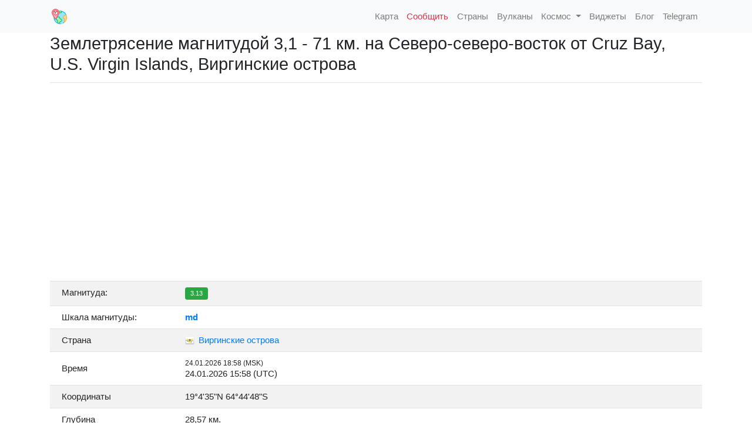

--- FILE ---
content_type: text/html; charset=UTF-8
request_url: https://earthquaketrack.ru/event/pr71388003/
body_size: 15463
content:
<!DOCTYPE HTML>
<html lang="ru-RU" prefix="og: http://ogp.me/ns#">  
	<title>Землетрясение магнитудой 3,1 - 71  км.  на Северо-северо-восток  от Cruz Bay, U.S. Virgin Islands, Виргинские острова: декабря 19, 2022 11:24</title>
	<meta name="description" content="Карты, списки, данные и информация о сегодняшних землетрясениях, списки крупнейших землетрясений и недавних землетрясений, сейсмическая карта мира,землетрясения в мире,сейсмоактивность онлайн."/>
	<link rel="icon" href="/favicon.ico">
	<meta charset="utf-8">
	<meta name="viewport" content="width=device-width, initial-scale=1"/>

	<link href="https://fonts.googleapis.com/css?family=Open+Sans:200,300,400,400italic,600,600italic,700,700italic&amp;subset=latin,cyrillic-ext" rel="stylesheet" type="text/css">
    <link rel="stylesheet" href="/style.css">
    <!-- Bootstrap 4 core CSS -->
    <link rel="stylesheet" href="https://stackpath.bootstrapcdn.com/bootstrap/4.1.3/css/bootstrap.min.css" integrity="sha384-MCw98/SFnGE8fJT3GXwEOngsV7Zt27NXFoaoApmYm81iuXoPkFOJwJ8ERdknLPMO" crossorigin="anonymous">

    <script src="https://kit.fontawesome.com/d3cbf2fd42.js" crossorigin="anonymous"></script>
    <link rel="stylesheet" href="https://unpkg.com/leaflet@1.3.4/dist/leaflet.css"
   integrity="sha512-puBpdR0798OZvTTbP4A8Ix/l+A4dHDD0DGqYW6RQ+9jxkRFclaxxQb/SJAWZfWAkuyeQUytO7+7N4QKrDh+drA=="
   crossorigin=""/>
    <link rel="apple-touch-icon" sizes="57x57" href="/images/apple-icon-57x57.png">
    <link rel="apple-touch-icon" sizes="60x60" href="/images/apple-icon-60x60.png">
    <link rel="apple-touch-icon" sizes="72x72" href="/images/apple-icon-72x72.png">
    <link rel="apple-touch-icon" sizes="76x76" href="/images/apple-icon-76x76.png">
    <link rel="apple-touch-icon" sizes="114x114" href="/images/apple-icon-114x114.png">
    <link rel="apple-touch-icon" sizes="120x120" href="/images/apple-icon-120x120.png">
    <link rel="apple-touch-icon" sizes="144x144" href="/images/apple-icon-144x144.png">
    <link rel="apple-touch-icon" sizes="152x152" href="/images/apple-icon-152x152.png">
    <link rel="apple-touch-icon" sizes="180x180" href="/images/apple-icon-180x180.png">
    <link rel="icon" type="image/png" sizes="192x192"  href="/images/android-icon-192x192.png">
    <link rel="icon" type="image/png" sizes="32x32" href="/images/favicon-32x32.png">
    <link rel="icon" type="image/png" sizes="96x96" href="/images/favicon-96x96.png">
    <link rel="icon" type="image/png" sizes="16x16" href="/images/favicon-16x16.png">
    <link rel="manifest" href="/images/manifest.json">
    <meta name="msapplication-TileColor" content="#F2EFE9">
    <meta name="msapplication-TileImage" content="/images/ms-icon-144x144.png">
    <meta name="theme-color" content="#F2EFE9">
    <link
      rel="stylesheet"
      href="https://stackpath.bootstrapcdn.com/bootstrap/4.4.1/css/bootstrap.min.css"
      integrity="sha384-Vkoo8x4CGsO3+Hhxv8T/Q5PaXtkKtu6ug5TOeNV6gBiFeWPGFN9MuhOf23Q9Ifjh"
      crossorigin="anonymous"
    >
    <link
      rel="stylesheet"
      href="https://cdnjs.cloudflare.com/ajax/libs/Chart.js/2.9.3/Chart.min.css"
      crossorigin="anonymous"
    >
    
    <meta property="og:type" content="website">
    <meta property="og:site_name" content="Название сайта">
    <meta property="og:title" content="Землетрясение магнитудой 3,1 - 71  км.  на Северо-северо-восток  от Cruz Bay, U.S. Virgin Islands, Виргинские острова: декабря 19, 2022 11:24">
    <meta property="og:description" content="Землетрясение магнитудой 3.1 произошло в 71  км.  на Северо-северо-восток  от Cruz Bay, U.S. Virgin Islands, Виргинские острова. Согласно данным Геологической службы США (USGS), подземные толчки произошли в 11:24 UTC (14:24 мск). Очаг землетрясения находился на глубине 57,6 км. За последние 24 часа в радиусе 300 километров от 34  км.  Север  от Charlotte Amalie, Виргинские острова было зафиксировано еще <b>4</b> землетрясения.">
    <meta property="og:url" content="https://earthquaketrack.ru/event/pr71388003/">
    <meta property="og:locale" content="ru_RU">
    <meta property="og:image" content="https://earthquaketrack.ru/map_image/pr71388003/">

    <meta name="twitter:card" content="summary_large_image">
    <meta name="twitter:title" content="Землетрясение магнитудой 3,1 - 71  км.  на Северо-северо-восток  от Cruz Bay, U.S. Virgin Islands, Виргинские острова: декабря 19, 2022 11:24">
    <meta name="twitter:description" content="Землетрясение магнитудой 3.1 произошло в 71  км.  на Северо-северо-восток  от Cruz Bay, U.S. Virgin Islands, Виргинские острова. Согласно данным Геологической службы США (USGS), подземные толчки произошли в 11:24 UTC (14:24 мск). Очаг землетрясения находился на глубине 57,6 км. За последние 24 часа в радиусе 300 километров от 34  км.  Север  от Charlotte Amalie, Виргинские острова было зафиксировано еще <b>4</b> землетрясения.">
    <meta name="twitter:image:src" content="https://earthquaketrack.ru/map_image/pr71388003/">
    <meta name="twitter:url" content="https://earthquaketrack.ru/event/pr71388003/">
    <meta name="twitter:domain" content="earthquaketrack.ru">
    
        <link rel="stylesheet" href="/styles.css">
    <!-- hypercomments-xlW5HmOZEiltC8Ul -->
    <!-- hypercomments-8_UtnMI3WToB_UKx -->



<!--   <script type="text/javascript"> rbConfig={start:performance.now(),rbDomain:"rotarb.bid",rotator:"1nwvj"};</script>
<script async="async" type="text/javascript" src="//rotarb.bid/1nwvj.min.js"></script>

<script>window.yaContextCb=window.yaContextCb||[]</script>
<script src="https://yandex.ru/ads/system/context.js" async></script>
-->

</head>

<body>
 
<div class="wrap">

    <!-- navigation menu -->
    <nav class="navbar navbar-expand-lg navbar-light bg-light">
        <div class="container no-padding">
            <a class="navbar-brand" href="/"><img src="/images/logo.png" class="d-inline-block align-top" style="width: 32px"><span style="padding-left: 10px"></span></a>

            <button class="navbar-toggler navbar-toggler-right" type="button" data-toggle="collapse" data-target="#main-menu" aria-controls="main-menu" aria-expanded="false" aria-label="Toggle navigation">
              <span class="navbar-toggler-icon"></span>
            </button>

            <div class="collapse navbar-collapse" id="main-menu">
                <ul class="navbar-nav ml-auto">
                    <li class="nav-item">
                        <a href="/eq_map2/" class="nav-link"><span class="iconify" data-icon="wi-earthquake" data-inline="false"></span> Карта</a>
                    </li>
                    <li class="nav-item">
                        <a href="/testimonies/" class="nav-link text-danger"><i class="fas fa-exclamation-triangle"></i> Сообщить</a>
                    </li>
                    <li class="nav-item">
                        <a href="/countrylist/" class="nav-link"><i class="fas fa-globe-europe"></i> Страны</a>
                    </li>                                    
                    <li class="nav-item">
                        <a href="/vulcano/" class="nav-link"><span class="iconify" data-icon="wi:volcano" data-inline="false"></span> Вулканы</a>
                    </li>    
                  <li class="nav-item dropdown">
                    <a class="nav-link dropdown-toggle" href="#" id="navbarDropdown" role="button" data-toggle="dropdown" aria-haspopup="true" aria-expanded="false">
                      <i class="fas fa-satellite"></i> Космос
                    </a>
                    <div class="dropdown-menu" aria-labelledby="navbarDropdown">
                      <a class="dropdown-item" href="/sun/">Солнечная активность</a>
                    </div>
                  </li>                  
                    <li class="nav-item">
                        <a href="/widgets/" class="nav-link"><i class="fab fa-buffer"></i> Виджеты</a>
                    </li>                                
                    <li class="nav-item">
                        <a href="/blog/" class="nav-link"><i class="fas fa-rss"></i> Блог</a>
                    </li>
                    <li class="nav-item">
                        <a href="https://t.me/earthquaketrack" class="nav-link"><i class="fab fa-telegram"></i> Telegram</a>
                    </li>
                </ul><!-- / navbar-nav -->
            </div><!-- main-menu -->
        </div><!-- container -->
    </nav>
    <!-- / navigation menu -->
        
        
        
	<section class="container main">

		<h1 style="font-size: 1.5rem;">Землетрясение магнитудой 3,1 - 71  км.  на Северо-северо-восток  от Cruz Bay, U.S. Virgin Islands, Виргинские острова</h1>
<hr />
<div id="map" style="width: 100%; height: 300px;" class="rounded"></div>
<br />
<div class="row">
	<div class="col-lg-12">
		<table class="table">
			<tbody>
			<tr>
				<td style="width: 210px">Магнитуда:</td>
				<td><span class="badge badge-success">3.13</span></td>
			</tr>
			<tr>
				<td>Шкала магнитуды:</td>
				<td><b><a href="/blog/2019/08/23/tipy-shkal-magnitud-zemletryasenij/">md</a></b></td>
			</tr>			
			<tr>
				<td class="align-middle">Страна</td>
				<td class="align-middle"><a href="/country/vi/"><img src="/images/flags/16/vi.png" alt="Виргинские острова" title="Виргинские острова" style="padding-right: 3px"> Виргинские острова</a></td>
			</tr>		
			<tr>
				<td class="align-middle">Время</td>
				<td class="align-middle">
										<div class="small">24.01.2026 18:58 (MSK)</div>
					<div>24.01.2026 15:58 (UTC)</div>
									</td>
			</tr>				
			<tr>
				<td>Координаты</td>
				<td>19&deg;4'35"N 64&deg;44'48"S</td>
			</tr>			
			<tr>
				<td>Глубина</td>
				<td>28,57 км.</td>
			</tr>	
			</tbody>		
		</table>
	</div>
</div>
<br />
<div class="bd-callout bd-callout-warning">Землетрясение магнитудой 3.1 произошло в 71  км.  на Северо-северо-восток  от Cruz Bay, U.S. Virgin Islands, Виргинские острова. Согласно данным Геологической службы США (USGS), подземные толчки произошли в 11:24 UTC (14:24 мск). Очаг землетрясения находился на глубине 57,6 км. За последние 24 часа в радиусе 300 километров от 34  км.  Север  от Charlotte Amalie, Виргинские острова было зафиксировано еще <b>4</b> землетрясения.</div>
<br />
<br />
<div id="cnt_rb_275950" class="cnt32_rl_bg_str" data-id="275950"></div>



<br />



<h5>Недавние землятресения</h5>
<hr />
<div class="table-responsive">
	<table class="table table-eq-main" id="eqTable">
		<thead>
			<tr class="small">
				<th class="text-center">Магнитуда</th>
				<th class="text-center">Время</th>
				<th class="text-center">Прошло</th>
				<th>Эпицентр</th>
				<th>Глубина</th>
			</tr>
		</thead>
		<tbody><tr><td class="text-center align-middle" style="max-width: 20px"><span class="badge badge-success">3.3</span> </td><td class="align-middle" data-sort="1769270329270" style="width: 170px"><div>24.01.2026 15:58 (UTC)</div><div class="small">24.01.2026 18:58 (MSK)</div></td><td class="align-middle text-center" ">8 ч.</td><td class="align-middle"><img src="/images/flags/16/vi.png" alt="Виргинские острова" title="Виргинские острова" style="padding-right: 3px"><a href="/event/pr71505808/">82  км.  Север  от Cruz Bay, Виргинские острова</a></td><td class="align-middle text-center" data-sort="28,57">28,6 км</td></tr><tr><td class="text-center align-middle" style="max-width: 20px"><span class="badge badge-success">3.6</span> </td><td class="align-middle" data-sort="1769139937750" style="width: 170px"><div>23.01.2026 03:45 (UTC)</div><div class="small">23.01.2026 06:45 (MSK)</div></td><td class="align-middle text-center" ">1 д. 20 ч.</td><td class="align-middle"><img src="/images/flags/16/vi.png" alt="Виргинские острова" title="Виргинские острова" style="padding-right: 3px"><a href="/event/pr2026023001/">89  км.  Северо-северо-восток  от Cruz Bay, Виргинские острова</a></td><td class="align-middle text-center" data-sort="48">48 км</td></tr><tr><td class="text-center align-middle" style="max-width: 20px"><span class="badge badge-success">3.7</span> </td><td class="align-middle" data-sort="1769139793230" style="width: 170px"><div>23.01.2026 03:43 (UTC)</div><div class="small">23.01.2026 06:43 (MSK)</div></td><td class="align-middle text-center" ">1 д. 20 ч.</td><td class="align-middle"><img src="/images/flags/16/vi.png" alt="Виргинские острова" title="Виргинские острова" style="padding-right: 3px"><a href="/event/pr2026023000/">95  км.  Северо-северо-восток  от Cruz Bay, Виргинские острова</a></td><td class="align-middle text-center" data-sort="52">52 км</td></tr><tr><td class="text-center align-middle" style="max-width: 20px"><span class="badge badge-success">3.3</span> </td><td class="align-middle" data-sort="1769136622960" style="width: 170px"><div>23.01.2026 02:50 (UTC)</div><div class="small">23.01.2026 05:50 (MSK)</div></td><td class="align-middle text-center" ">1 д. 21 ч.</td><td class="align-middle"><img src="/images/flags/16/vi.png" alt="Виргинские острова" title="Виргинские острова" style="padding-right: 3px"><a href="/event/pr71505688/">55  км.  Северо-восток  от Cruz Bay, Виргинские острова</a></td><td class="align-middle text-center" data-sort="71,47">71,5 км</td></tr><tr><td class="text-center align-middle" style="max-width: 20px"><span class="badge badge-success">3.1</span> </td><td class="align-middle" data-sort="1769059683690" style="width: 170px"><div>22.01.2026 05:28 (UTC)</div><div class="small">22.01.2026 08:28 (MSK)</div></td><td class="align-middle text-center" ">2 д. 18 ч.</td><td class="align-middle"><img src="/images/flags/16/vi.png" alt="Виргинские острова" title="Виргинские острова" style="padding-right: 3px"><a href="/event/pr71505638/">82  км.  Север  от Charlotte Amalie, Виргинские острова</a></td><td class="align-middle text-center" data-sort="30,24">30,2 км</td></tr><tr><td class="text-center align-middle" style="max-width: 20px"><span class="badge badge-success">3.4</span> </td><td class="align-middle" data-sort="1768959331290" style="width: 170px"><div>21.01.2026 01:35 (UTC)</div><div class="small">21.01.2026 04:35 (MSK)</div></td><td class="align-middle text-center" ">3 д. 22 ч.</td><td class="align-middle"><img src="/images/flags/16/vi.png" alt="Виргинские острова" title="Виргинские острова" style="padding-right: 3px"><a href="/event/pr71505528/">56  км.  Север  от Cruz Bay, Виргинские острова</a></td><td class="align-middle text-center" data-sort="93,27">93,3 км</td></tr><tr><td class="text-center align-middle" style="max-width: 20px"><span class="badge badge-success">3.7</span> </td><td class="align-middle" data-sort="1768942361260" style="width: 170px"><div>20.01.2026 20:52 (UTC)</div><div class="small">20.01.2026 23:52 (MSK)</div></td><td class="align-middle text-center" ">4 д. 3 ч.</td><td class="align-middle"><img src="/images/flags/16/vi.png" alt="Виргинские острова" title="Виргинские острова" style="padding-right: 3px"><a href="/event/pr2026020000/">95  км.  Север  от Charlotte Amalie, Виргинские острова</a></td><td class="align-middle text-center" data-sort="61">61 км</td></tr><tr><td class="text-center align-middle" style="max-width: 20px"><span class="badge badge-success">3.1</span> </td><td class="align-middle" data-sort="1768843424590" style="width: 170px"><div>19.01.2026 17:23 (UTC)</div><div class="small">19.01.2026 20:23 (MSK)</div></td><td class="align-middle text-center" ">5 д. 6 ч.</td><td class="align-middle"><img src="/images/flags/16/vi.png" alt="Виргинские острова" title="Виргинские острова" style="padding-right: 3px"><a href="/event/pr71505438/">13  км.  Юго-юго-запад  от Cruz Bay, Виргинские острова</a></td><td class="align-middle text-center" data-sort="19,41">19,4 км</td></tr><tr><td class="text-center align-middle" style="max-width: 20px"><span class="badge badge-success">3.1</span> </td><td class="align-middle" data-sort="1768563197920" style="width: 170px"><div>16.01.2026 11:33 (UTC)</div><div class="small">16.01.2026 14:33 (MSK)</div></td><td class="align-middle text-center" ">8 д. 12 ч.</td><td class="align-middle"><img src="/images/flags/16/vi.png" alt="Виргинские острова" title="Виргинские острова" style="padding-right: 3px"><a href="/event/pr71505278/">28  км.  Северо-восток  от Cruz Bay, Виргинские острова</a></td><td class="align-middle text-center" data-sort="43,07">43,1 км</td></tr><tr><td class="text-center align-middle" style="max-width: 20px"><span class="badge badge-success">2.7</span> </td><td class="align-middle" data-sort="1768307935890" style="width: 170px"><div>13.01.2026 12:38 (UTC)</div><div class="small">13.01.2026 15:38 (MSK)</div></td><td class="align-middle text-center" ">11 д. 11 ч.</td><td class="align-middle"><img src="/images/flags/16/vi.png" alt="Виргинские острова" title="Виргинские острова" style="padding-right: 3px"><a href="/event/pr71505063/">11  км.  Юго-восток  от Cruz Bay, Виргинские острова</a></td><td class="align-middle text-center" data-sort="13,48">13,5 км</td></tr><tr><td class="text-center align-middle" style="max-width: 20px"><span class="badge badge-success">2.8</span> </td><td class="align-middle" data-sort="1767816364790" style="width: 170px"><div>07.01.2026 20:06 (UTC)</div><div class="small">07.01.2026 23:06 (MSK)</div></td><td class="align-middle text-center" ">17 д. 4 ч.</td><td class="align-middle"><img src="/images/flags/16/vi.png" alt="Виргинские острова" title="Виргинские острова" style="padding-right: 3px"><a href="/event/pr71504543/">74  км.  Востоко-северо-восток  от Cruz Bay, Виргинские острова</a></td><td class="align-middle text-center" data-sort="46,38">46,4 км</td></tr><tr><td class="text-center align-middle" style="max-width: 20px"><span class="badge badge-success">3.4</span> </td><td class="align-middle" data-sort="1767762572660" style="width: 170px"><div>07.01.2026 05:09 (UTC)</div><div class="small">07.01.2026 08:09 (MSK)</div></td><td class="align-middle text-center" ">17 д. 19 ч.</td><td class="align-middle"><img src="/images/flags/16/vi.png" alt="Виргинские острова" title="Виргинские острова" style="padding-right: 3px"><a href="/event/pr71504388/">67  км.  Северо-северо-восток  от Cruz Bay, Виргинские острова</a></td><td class="align-middle text-center" data-sort="43,26">43,3 км</td></tr><tr><td class="text-center align-middle" style="max-width: 20px"><span class="badge badge-success">3.6</span> </td><td class="align-middle" data-sort="1767583322860" style="width: 170px"><div>05.01.2026 03:22 (UTC)</div><div class="small">05.01.2026 06:22 (MSK)</div></td><td class="align-middle text-center" ">19 д. 20 ч.</td><td class="align-middle"><img src="/images/flags/16/vi.png" alt="Виргинские острова" title="Виргинские острова" style="padding-right: 3px"><a href="/event/pr2026005001/">119  км.  Север  от Cruz Bay, Виргинские острова</a></td><td class="align-middle text-center" data-sort="27">27 км</td></tr><tr><td class="text-center align-middle" style="max-width: 20px"><span class="badge badge-success">3.7</span> </td><td class="align-middle" data-sort="1767581815170" style="width: 170px"><div>05.01.2026 02:56 (UTC)</div><div class="small">05.01.2026 05:56 (MSK)</div></td><td class="align-middle text-center" ">19 д. 21 ч.</td><td class="align-middle"><img src="/images/flags/16/vi.png" alt="Виргинские острова" title="Виргинские острова" style="padding-right: 3px"><a href="/event/pr2026005000/">116  км.  Север  от Cruz Bay, Виргинские острова</a></td><td class="align-middle text-center" data-sort="33">33 км</td></tr><tr><td class="text-center align-middle" style="max-width: 20px"><span class="badge badge-success">3.5</span> </td><td class="align-middle" data-sort="1767524879690" style="width: 170px"><div>04.01.2026 11:07 (UTC)</div><div class="small">04.01.2026 14:07 (MSK)</div></td><td class="align-middle text-center" ">20 д. 13 ч.</td><td class="align-middle"><img src="/images/flags/16/vi.png" alt="Виргинские острова" title="Виргинские острова" style="padding-right: 3px"><a href="/event/pr2026004001/">93  км.  Север  от Charlotte Amalie, Виргинские острова</a></td><td class="align-middle text-center" data-sort="26">26 км</td></tr><tr><td class="text-center align-middle" style="max-width: 20px"><span class="badge badge-success">3.2</span> </td><td class="align-middle" data-sort="1767523425580" style="width: 170px"><div>04.01.2026 10:43 (UTC)</div><div class="small">04.01.2026 13:43 (MSK)</div></td><td class="align-middle text-center" ">20 д. 13 ч.</td><td class="align-middle"><img src="/images/flags/16/vi.png" alt="Виргинские острова" title="Виргинские острова" style="padding-right: 3px"><a href="/event/pr71503878/">78  км.  Север  от Charlotte Amalie, Виргинские острова</a></td><td class="align-middle text-center" data-sort="7,95">8 км</td></tr><tr><td class="text-center align-middle" style="max-width: 20px"><span class="badge badge-success">3.3</span> </td><td class="align-middle" data-sort="1767522347970" style="width: 170px"><div>04.01.2026 10:25 (UTC)</div><div class="small">04.01.2026 13:25 (MSK)</div></td><td class="align-middle text-center" ">20 д. 13 ч.</td><td class="align-middle"><img src="/images/flags/16/vi.png" alt="Виргинские острова" title="Виргинские острова" style="padding-right: 3px"><a href="/event/pr71503868/">98  км.  Север  от Charlotte Amalie, Виргинские острова</a></td><td class="align-middle text-center" data-sort="14,52">14,5 км</td></tr><tr><td class="text-center align-middle" style="max-width: 20px"><span class="badge badge-success">3.4</span> </td><td class="align-middle" data-sort="1767517571790" style="width: 170px"><div>04.01.2026 09:06 (UTC)</div><div class="small">04.01.2026 12:06 (MSK)</div></td><td class="align-middle text-center" ">20 д. 15 ч.</td><td class="align-middle"><img src="/images/flags/16/vi.png" alt="Виргинские острова" title="Виргинские острова" style="padding-right: 3px"><a href="/event/pr71503858/">95  км.  Север  от Cruz Bay, Виргинские острова</a></td><td class="align-middle text-center" data-sort="61,76">61,8 км</td></tr><tr><td class="text-center align-middle" style="max-width: 20px"><span class="badge badge-success">3.6</span> </td><td class="align-middle" data-sort="1767490265560" style="width: 170px"><div>04.01.2026 01:31 (UTC)</div><div class="small">04.01.2026 04:31 (MSK)</div></td><td class="align-middle text-center" ">20 д. 22 ч.</td><td class="align-middle"><img src="/images/flags/16/vi.png" alt="Виргинские острова" title="Виргинские острова" style="padding-right: 3px"><a href="/event/pr2026004000/">50  км.  Востоко-юго-восток  от Cruz Bay, Виргинские острова</a></td><td class="align-middle text-center" data-sort="108">108 км</td></tr><tr><td class="text-center align-middle" style="max-width: 20px"><span class="badge badge-success">3.1</span> </td><td class="align-middle" data-sort="1766639653100" style="width: 170px"><div>25.12.2025 05:14 (UTC)</div><div class="small">25.12.2025 08:14 (MSK)</div></td><td class="align-middle text-center" ">30 д. 18 ч.</td><td class="align-middle"><img src="/images/flags/16/vi.png" alt="Виргинские острова" title="Виргинские острова" style="padding-right: 3px"><a href="/event/pr71503048/">73  км.  Северо-северо-восток  от Cruz Bay, Виргинские острова</a></td><td class="align-middle text-center" data-sort="42,27">42,3 км</td></tr><tr><td class="text-center align-middle" style="max-width: 20px"><span class="badge badge-success">3.3</span> </td><td class="align-middle" data-sort="1766579635680" style="width: 170px"><div>24.12.2025 12:33 (UTC)</div><div class="small">24.12.2025 15:33 (MSK)</div></td><td class="align-middle text-center" ">31 д. 11 ч.</td><td class="align-middle"><img src="/images/flags/16/vi.png" alt="Виргинские острова" title="Виргинские острова" style="padding-right: 3px"><a href="/event/pr71503028/">100  км.  Северо-восток  от Cruz Bay, Виргинские острова</a></td><td class="align-middle text-center" data-sort="24,47">24,5 км</td></tr><tr><td class="text-center align-middle" style="max-width: 20px"><span class="badge badge-success">3.2</span> </td><td class="align-middle" data-sort="1766281618250" style="width: 170px"><div>21.12.2025 01:46 (UTC)</div><div class="small">21.12.2025 04:46 (MSK)</div></td><td class="align-middle text-center" ">34 д. 22 ч.</td><td class="align-middle"><img src="/images/flags/16/vi.png" alt="Виргинские острова" title="Виргинские острова" style="padding-right: 3px"><a href="/event/pr71502763/">13  км.  Востоко-юго-восток  от Cruz Bay, Виргинские острова</a></td><td class="align-middle text-center" data-sort="84,29">84,3 км</td></tr><tr><td class="text-center align-middle" style="max-width: 20px"><span class="badge badge-success">3.7</span> </td><td class="align-middle" data-sort="1766052039670" style="width: 170px"><div>18.12.2025 10:00 (UTC)</div><div class="small">18.12.2025 13:00 (MSK)</div></td><td class="align-middle text-center" ">37 д. 14 ч.</td><td class="align-middle"><img src="/images/flags/16/vi.png" alt="Виргинские острова" title="Виргинские острова" style="padding-right: 3px"><a href="/event/pr2025352000/">83  км.  Северо-северо-восток  от Cruz Bay, Виргинские острова</a></td><td class="align-middle text-center" data-sort="53">53 км</td></tr><tr><td class="text-center align-middle" style="max-width: 20px"><span class="badge badge-success">3.4</span> </td><td class="align-middle" data-sort="1766044838500" style="width: 170px"><div>18.12.2025 08:00 (UTC)</div><div class="small">18.12.2025 11:00 (MSK)</div></td><td class="align-middle text-center" ">37 д. 16 ч.</td><td class="align-middle"><img src="/images/flags/16/vi.png" alt="Виргинские острова" title="Виргинские острова" style="padding-right: 3px"><a href="/event/pr71502518/">87  км.  Северо-северо-запад  от Charlotte Amalie, Виргинские острова</a></td><td class="align-middle text-center" data-sort="93,15">93,2 км</td></tr><tr><td class="text-center align-middle" style="max-width: 20px"><span class="badge badge-success">3.2</span> </td><td class="align-middle" data-sort="1765520189730" style="width: 170px"><div>12.12.2025 06:16 (UTC)</div><div class="small">12.12.2025 09:16 (MSK)</div></td><td class="align-middle text-center" ">43 д. 17 ч.</td><td class="align-middle"><img src="/images/flags/16/vi.png" alt="Виргинские острова" title="Виргинские острова" style="padding-right: 3px"><a href="/event/pr71502073/">88  км.  Северо-северо-восток  от Cruz Bay, Виргинские острова</a></td><td class="align-middle text-center" data-sort="18,9">18,9 км</td></tr><tr><td class="text-center align-middle" style="max-width: 20px"><span class="badge badge-success">3.1</span> </td><td class="align-middle" data-sort="1764907493300" style="width: 170px"><div>05.12.2025 04:04 (UTC)</div><div class="small">05.12.2025 07:04 (MSK)</div></td><td class="align-middle text-center" ">50 д. 20 ч.</td><td class="align-middle"><img src="/images/flags/16/vi.png" alt="Виргинские острова" title="Виргинские острова" style="padding-right: 3px"><a href="/event/pr71501528/">44  км.  Северо-северо-запад  от Charlotte Amalie, Виргинские острова</a></td><td class="align-middle text-center" data-sort="61,9">61,9 км</td></tr><tr><td class="text-center align-middle" style="max-width: 20px"><span class="badge badge-success">3.4</span> </td><td class="align-middle" data-sort="1764897975970" style="width: 170px"><div>05.12.2025 01:26 (UTC)</div><div class="small">05.12.2025 04:26 (MSK)</div></td><td class="align-middle text-center" ">50 д. 22 ч.</td><td class="align-middle"><img src="/images/flags/16/vi.png" alt="Виргинские острова" title="Виргинские острова" style="padding-right: 3px"><a href="/event/pr71501508/">62  км.  Северо-северо-восток  от Cruz Bay, Виргинские острова</a></td><td class="align-middle text-center" data-sort="13,47">13,5 км</td></tr><tr><td class="text-center align-middle" style="max-width: 20px"><span class="badge badge-success">3.4</span> </td><td class="align-middle" data-sort="1764884163420" style="width: 170px"><div>04.12.2025 21:36 (UTC)</div><div class="small">05.12.2025 00:36 (MSK)</div></td><td class="align-middle text-center" ">51 д. 2 ч.</td><td class="align-middle"><img src="/images/flags/16/vi.png" alt="Виргинские острова" title="Виргинские острова" style="padding-right: 3px"><a href="/event/pr71501483/">38  км.  Юго-юго-запад  от Saint Croix, Виргинские острова</a></td><td class="align-middle text-center" data-sort="46,8">46,8 км</td></tr><tr><td class="text-center align-middle" style="max-width: 20px"><span class="badge badge-success">3.1</span> </td><td class="align-middle" data-sort="1764881475230" style="width: 170px"><div>04.12.2025 20:51 (UTC)</div><div class="small">04.12.2025 23:51 (MSK)</div></td><td class="align-middle text-center" ">51 д. 3 ч.</td><td class="align-middle"><img src="/images/flags/16/vi.png" alt="Виргинские острова" title="Виргинские острова" style="padding-right: 3px"><a href="/event/pr71501468/">36  км.  Юго-юго-запад  от Saint Croix, Виргинские острова</a></td><td class="align-middle text-center" data-sort="50,24">50,2 км</td></tr><tr><td class="text-center align-middle" style="max-width: 20px"><span class="badge badge-success">3.1</span> </td><td class="align-middle" data-sort="1764880460190" style="width: 170px"><div>04.12.2025 20:34 (UTC)</div><div class="small">04.12.2025 23:34 (MSK)</div></td><td class="align-middle text-center" ">51 д. 3 ч.</td><td class="align-middle"><img src="/images/flags/16/vi.png" alt="Виргинские острова" title="Виргинские острова" style="padding-right: 3px"><a href="/event/pr71501458/">76  км.  Восток  от Cruz Bay, Виргинские острова</a></td><td class="align-middle text-center" data-sort="33,16">33,2 км</td></tr><tr><td class="text-center align-middle" style="max-width: 20px"><span class="badge badge-success">2.6</span> </td><td class="align-middle" data-sort="1764880413240" style="width: 170px"><div>04.12.2025 20:33 (UTC)</div><div class="small">04.12.2025 23:33 (MSK)</div></td><td class="align-middle text-center" ">51 д. 3 ч.</td><td class="align-middle"><img src="/images/flags/16/vi.png" alt="Виргинские острова" title="Виргинские острова" style="padding-right: 3px"><a href="/event/us7000rfmm/">60  км.  Северо-восток  от Christiansted, Виргинские острова</a></td><td class="align-middle text-center" data-sort="10">10 км</td></tr><tr><td class="text-center align-middle" style="max-width: 20px"><span class="badge badge-success">3.8</span> </td><td class="align-middle" data-sort="1764856373530" style="width: 170px"><div>04.12.2025 13:52 (UTC)</div><div class="small">04.12.2025 16:52 (MSK)</div></td><td class="align-middle text-center" ">51 д. 10 ч.</td><td class="align-middle"><img src="/images/flags/16/vi.png" alt="Виргинские острова" title="Виргинские острова" style="padding-right: 3px"><a href="/event/pr2025338000/">47  км.  Северо-северо-восток  от Cruz Bay, Виргинские острова</a></td><td class="align-middle text-center" data-sort="117">117 км</td></tr><tr><td class="text-center align-middle" style="max-width: 20px"><span class="badge badge-success">3.6</span> </td><td class="align-middle" data-sort="1764355009770" style="width: 170px"><div>28.11.2025 18:36 (UTC)</div><div class="small">28.11.2025 21:36 (MSK)</div></td><td class="align-middle text-center" ">57 д. 5 ч.</td><td class="align-middle"><img src="/images/flags/16/vi.png" alt="Виргинские острова" title="Виргинские острова" style="padding-right: 3px"><a href="/event/pr2025332001/">187  км.  Север  от Cruz Bay, Виргинские острова</a></td><td class="align-middle text-center" data-sort="30">30 км</td></tr><tr><td class="text-center align-middle" style="max-width: 20px"><span class="badge badge-success">3.4</span> </td><td class="align-middle" data-sort="1764254800370" style="width: 170px"><div>27.11.2025 14:46 (UTC)</div><div class="small">27.11.2025 17:46 (MSK)</div></td><td class="align-middle text-center" ">58 д. 9 ч.</td><td class="align-middle"><img src="/images/flags/16/vi.png" alt="Виргинские острова" title="Виргинские острова" style="padding-right: 3px"><a href="/event/pr71500913/">59  км.  Северо-северо-восток  от Cruz Bay, Виргинские острова</a></td><td class="align-middle text-center" data-sort="58,38">58,4 км</td></tr><tr><td class="text-center align-middle" style="max-width: 20px"><span class="badge badge-success">3.6</span> </td><td class="align-middle" data-sort="1763949011350" style="width: 170px"><div>24.11.2025 01:50 (UTC)</div><div class="small">24.11.2025 04:50 (MSK)</div></td><td class="align-middle text-center" ">61 д. 22 ч.</td><td class="align-middle"><img src="/images/flags/16/vi.png" alt="Виргинские острова" title="Виргинские острова" style="padding-right: 3px"><a href="/event/pr2025328000/">94  км.  Северо-северо-восток  от Cruz Bay, Виргинские острова</a></td><td class="align-middle text-center" data-sort="43">43 км</td></tr><tr><td class="text-center align-middle" style="max-width: 20px"><span class="badge badge-success">3.3</span> </td><td class="align-middle" data-sort="1763947968130" style="width: 170px"><div>24.11.2025 01:32 (UTC)</div><div class="small">24.11.2025 04:32 (MSK)</div></td><td class="align-middle text-center" ">61 д. 22 ч.</td><td class="align-middle"><img src="/images/flags/16/vi.png" alt="Виргинские острова" title="Виргинские острова" style="padding-right: 3px"><a href="/event/pr71500733/">98  км.  Северо-северо-восток  от Cruz Bay, Виргинские острова</a></td><td class="align-middle text-center" data-sort="36,57">36,6 км</td></tr><tr><td class="text-center align-middle" style="max-width: 20px"><span class="badge badge-success">2.8</span> </td><td class="align-middle" data-sort="1763947936710" style="width: 170px"><div>24.11.2025 01:32 (UTC)</div><div class="small">24.11.2025 04:32 (MSK)</div></td><td class="align-middle text-center" ">61 д. 22 ч.</td><td class="align-middle"><img src="/images/flags/16/vi.png" alt="Виргинские острова" title="Виргинские острова" style="padding-right: 3px"><a href="/event/us6000rq16/">94  км.  Северо-северо-восток  от Cruz Bay, Виргинские острова</a></td><td class="align-middle text-center" data-sort="35">35 км</td></tr><tr><td class="text-center align-middle" style="max-width: 20px"><span class="badge badge-warning">4.3</span> </td><td class="align-middle" data-sort="1763941477190" style="width: 170px"><div>23.11.2025 23:44 (UTC)</div><div class="small">24.11.2025 02:44 (MSK)</div></td><td class="align-middle text-center" ">26 м.</td><td class="align-middle"><img src="/images/flags/16/vi.png" alt="Виргинские острова" title="Виргинские острова" style="padding-right: 3px"><a href="/event/pr2025327000/">103  км.  Северо-северо-восток  от Cruz Bay, Виргинские острова</a></td><td class="align-middle text-center" data-sort="21">21 км</td></tr><tr><td class="text-center align-middle" style="max-width: 20px"><span class="badge badge-success">3.8</span> </td><td class="align-middle" data-sort="1763796795330" style="width: 170px"><div>22.11.2025 07:33 (UTC)</div><div class="small">22.11.2025 10:33 (MSK)</div></td><td class="align-middle text-center" ">63 д. 16 ч.</td><td class="align-middle"><img src="/images/flags/16/vi.png" alt="Виргинские острова" title="Виргинские острова" style="padding-right: 3px"><a href="/event/pr2025326000/">124  км.  Север  от Charlotte Amalie, Виргинские острова</a></td><td class="align-middle text-center" data-sort="57">57 км</td></tr><tr><td class="text-center align-middle" style="max-width: 20px"><span class="badge badge-success">3.2</span> </td><td class="align-middle" data-sort="1763698622790" style="width: 170px"><div>21.11.2025 04:17 (UTC)</div><div class="small">21.11.2025 07:17 (MSK)</div></td><td class="align-middle text-center" ">64 д. 19 ч.</td><td class="align-middle"><img src="/images/flags/16/vi.png" alt="Виргинские острова" title="Виргинские острова" style="padding-right: 3px"><a href="/event/pr71500548/">83  км.  Северо-восток  от Cruz Bay, Виргинские острова</a></td><td class="align-middle text-center" data-sort="10,38">10,4 км</td></tr><tr><td class="text-center align-middle" style="max-width: 20px"><span class="badge badge-success">3</span> </td><td class="align-middle" data-sort="1763563389810" style="width: 170px"><div>19.11.2025 14:43 (UTC)</div><div class="small">19.11.2025 17:43 (MSK)</div></td><td class="align-middle text-center" ">66 д. 9 ч.</td><td class="align-middle"><img src="/images/flags/16/vi.png" alt="Виргинские острова" title="Виргинские острова" style="padding-right: 3px"><a href="/event/pr71500438/">66  км.  Северо-северо-восток  от Cruz Bay, Виргинские острова</a></td><td class="align-middle text-center" data-sort="45,43">45,4 км</td></tr><tr><td class="text-center align-middle" style="max-width: 20px"><span class="badge badge-success">3.4</span> </td><td class="align-middle" data-sort="1763432655370" style="width: 170px"><div>18.11.2025 02:24 (UTC)</div><div class="small">18.11.2025 05:24 (MSK)</div></td><td class="align-middle text-center" ">67 д. 21 ч.</td><td class="align-middle"><img src="/images/flags/16/vi.png" alt="Виргинские острова" title="Виргинские острова" style="padding-right: 3px"><a href="/event/pr71500393/">20  км.  Юго-юго-запад  от Saint Croix, Виргинские острова</a></td><td class="align-middle text-center" data-sort="120,68">120,7 км</td></tr><tr><td class="text-center align-middle" style="max-width: 20px"><span class="badge badge-success">3.4</span> </td><td class="align-middle" data-sort="1763366449070" style="width: 170px"><div>17.11.2025 08:00 (UTC)</div><div class="small">17.11.2025 11:00 (MSK)</div></td><td class="align-middle text-center" ">68 д. 16 ч.</td><td class="align-middle"><img src="/images/flags/16/vi.png" alt="Виргинские острова" title="Виргинские острова" style="padding-right: 3px"><a href="/event/pr71500323/">85  км.  Северо-восток  от Cruz Bay, Виргинские острова</a></td><td class="align-middle text-center" data-sort="45,85">45,9 км</td></tr><tr><td class="text-center align-middle" style="max-width: 20px"><span class="badge badge-success">3.1</span> </td><td class="align-middle" data-sort="1763274729770" style="width: 170px"><div>16.11.2025 06:32 (UTC)</div><div class="small">16.11.2025 09:32 (MSK)</div></td><td class="align-middle text-center" ">69 д. 17 ч.</td><td class="align-middle"><img src="/images/flags/16/vi.png" alt="Виргинские острова" title="Виргинские острова" style="padding-right: 3px"><a href="/event/pr71500243/">65  км.  Север  от Charlotte Amalie, Виргинские острова</a></td><td class="align-middle text-center" data-sort="25,61">25,6 км</td></tr><tr><td class="text-center align-middle" style="max-width: 20px"><span class="badge badge-success">3</span> </td><td class="align-middle" data-sort="1762584007170" style="width: 170px"><div>08.11.2025 06:40 (UTC)</div><div class="small">08.11.2025 09:40 (MSK)</div></td><td class="align-middle text-center" ">77 д. 17 ч.</td><td class="align-middle"><img src="/images/flags/16/vi.png" alt="Виргинские острова" title="Виргинские острова" style="padding-right: 3px"><a href="/event/pr71499818/">65  км.  Северо-восток  от Cruz Bay, Виргинские острова</a></td><td class="align-middle text-center" data-sort="38,11">38,1 км</td></tr><tr><td class="text-center align-middle" style="max-width: 20px"><span class="badge badge-success">3.6</span> </td><td class="align-middle" data-sort="1762404098660" style="width: 170px"><div>06.11.2025 04:41 (UTC)</div><div class="small">06.11.2025 07:41 (MSK)</div></td><td class="align-middle text-center" ">79 д. 19 ч.</td><td class="align-middle"><img src="/images/flags/16/vi.png" alt="Виргинские острова" title="Виргинские острова" style="padding-right: 3px"><a href="/event/pr2025310000/">67  км.  Северо-восток  от Cruz Bay, Виргинские острова</a></td><td class="align-middle text-center" data-sort="13">13 км</td></tr><tr><td class="text-center align-middle" style="max-width: 20px"><span class="badge badge-success">2.9</span> </td><td class="align-middle" data-sort="1762327950290" style="width: 170px"><div>05.11.2025 07:32 (UTC)</div><div class="small">05.11.2025 10:32 (MSK)</div></td><td class="align-middle text-center" ">80 д. 16 ч.</td><td class="align-middle"><img src="/images/flags/16/vi.png" alt="Виргинские острова" title="Виргинские острова" style="padding-right: 3px"><a href="/event/pr71499648/">59  км.  Северо-восток  от Cruz Bay, Виргинские острова</a></td><td class="align-middle text-center" data-sort="19,08">19,1 км</td></tr><tr><td class="text-center align-middle" style="max-width: 20px"><span class="badge badge-success">3.8</span> </td><td class="align-middle" data-sort="1761727899510" style="width: 170px"><div>29.10.2025 08:51 (UTC)</div><div class="small">29.10.2025 11:51 (MSK)</div></td><td class="align-middle text-center" ">87 д. 15 ч.</td><td class="align-middle"><img src="/images/flags/16/vi.png" alt="Виргинские острова" title="Виргинские острова" style="padding-right: 3px"><a href="/event/pr2025302000/">49  км.  Северо-северо-восток  от Cruz Bay, Виргинские острова</a></td><td class="align-middle text-center" data-sort="30">30 км</td></tr><tr><td class="text-center align-middle" style="max-width: 20px"><span class="badge badge-success">3.4</span> </td><td class="align-middle" data-sort="1761518525180" style="width: 170px"><div>26.10.2025 22:42 (UTC)</div><div class="small">27.10.2025 01:42 (MSK)</div></td><td class="align-middle text-center" ">90 д. 1 ч.</td><td class="align-middle"><img src="/images/flags/16/vi.png" alt="Виргинские острова" title="Виргинские острова" style="padding-right: 3px"><a href="/event/pr71498858/">91  км.  Север  от Charlotte Amalie, Виргинские острова</a></td><td class="align-middle text-center" data-sort="30,84">30,8 км</td></tr><tr><td class="text-center align-middle" style="max-width: 20px"><span class="badge badge-success">3.4</span> </td><td class="align-middle" data-sort="1761468568230" style="width: 170px"><div>26.10.2025 08:49 (UTC)</div><div class="small">26.10.2025 11:49 (MSK)</div></td><td class="align-middle text-center" ">90 д. 15 ч.</td><td class="align-middle"><img src="/images/flags/16/vi.png" alt="Виргинские острова" title="Виргинские острова" style="padding-right: 3px"><a href="/event/pr71498833/">122  км.  Север  от Charlotte Amalie, Виргинские острова</a></td><td class="align-middle text-center" data-sort="56,47">56,5 км</td></tr><tr><td class="text-center align-middle" style="max-width: 20px"><span class="badge badge-success">3.4</span> </td><td class="align-middle" data-sort="1761407865230" style="width: 170px"><div>25.10.2025 15:57 (UTC)</div><div class="small">25.10.2025 18:57 (MSK)</div></td><td class="align-middle text-center" ">91 д. 8 ч.</td><td class="align-middle"><img src="/images/flags/16/vi.png" alt="Виргинские острова" title="Виргинские острова" style="padding-right: 3px"><a href="/event/pr71498778/">89  км.  Север  от Cruz Bay, Виргинские острова</a></td><td class="align-middle text-center" data-sort="27,82">27,8 км</td></tr><tr><td class="text-center align-middle" style="max-width: 20px"><span class="badge badge-success">3.1</span> </td><td class="align-middle" data-sort="1761186574370" style="width: 170px"><div>23.10.2025 02:29 (UTC)</div><div class="small">23.10.2025 05:29 (MSK)</div></td><td class="align-middle text-center" ">93 д. 21 ч.</td><td class="align-middle"><img src="/images/flags/16/vi.png" alt="Виргинские острова" title="Виргинские острова" style="padding-right: 3px"><a href="/event/pr71498588/">56  км.  Востоко-юго-восток  от Cruz Bay, Виргинские острова</a></td><td class="align-middle text-center" data-sort="8,67">8,7 км</td></tr><tr><td class="text-center align-middle" style="max-width: 20px"><span class="badge badge-success">3.4</span> </td><td class="align-middle" data-sort="1760879251270" style="width: 170px"><div>19.10.2025 13:07 (UTC)</div><div class="small">19.10.2025 16:07 (MSK)</div></td><td class="align-middle text-center" ">97 д. 11 ч.</td><td class="align-middle"><img src="/images/flags/16/vi.png" alt="Виргинские острова" title="Виргинские острова" style="padding-right: 3px"><a href="/event/pr71498393/">102  км.  Северо-северо-запад  от Charlotte Amalie, Виргинские острова</a></td><td class="align-middle text-center" data-sort="71,44">71,4 км</td></tr><tr><td class="text-center align-middle" style="max-width: 20px"><span class="badge badge-success">3.6</span> </td><td class="align-middle" data-sort="1760800049990" style="width: 170px"><div>18.10.2025 15:07 (UTC)</div><div class="small">18.10.2025 18:07 (MSK)</div></td><td class="align-middle text-center" ">98 д. 9 ч.</td><td class="align-middle"><img src="/images/flags/16/vi.png" alt="Виргинские острова" title="Виргинские острова" style="padding-right: 3px"><a href="/event/pr2025291001/">126  км.  Север  от Charlotte Amalie, Виргинские острова</a></td><td class="align-middle text-center" data-sort="32">32 км</td></tr><tr><td class="text-center align-middle" style="max-width: 20px"><span class="badge badge-success">3.3</span> </td><td class="align-middle" data-sort="1760637904260" style="width: 170px"><div>16.10.2025 18:05 (UTC)</div><div class="small">16.10.2025 21:05 (MSK)</div></td><td class="align-middle text-center" ">100 д. 6 ч.</td><td class="align-middle"><img src="/images/flags/16/vi.png" alt="Виргинские острова" title="Виргинские острова" style="padding-right: 3px"><a href="/event/pr71498203/">44  км.  Север  от Charlotte Amalie, Виргинские острова</a></td><td class="align-middle text-center" data-sort="40,39">40,4 км</td></tr><tr><td class="text-center align-middle" style="max-width: 20px"><span class="badge badge-success">3.4</span> </td><td class="align-middle" data-sort="1760340429720" style="width: 170px"><div>13.10.2025 07:27 (UTC)</div><div class="small">13.10.2025 10:27 (MSK)</div></td><td class="align-middle text-center" ">103 д. 16 ч.</td><td class="align-middle"><img src="/images/flags/16/vi.png" alt="Виргинские острова" title="Виргинские острова" style="padding-right: 3px"><a href="/event/pr71497928/">28  км.  Северо-северо-восток  от Cruz Bay, Виргинские острова</a></td><td class="align-middle text-center" data-sort="116,89">116,9 км</td></tr><tr><td class="text-center align-middle" style="max-width: 20px"><span class="badge badge-success">3.1</span> </td><td class="align-middle" data-sort="1760316539600" style="width: 170px"><div>13.10.2025 00:48 (UTC)</div><div class="small">13.10.2025 03:48 (MSK)</div></td><td class="align-middle text-center" ">103 д. 23 ч.</td><td class="align-middle"><img src="/images/flags/16/vi.png" alt="Виргинские острова" title="Виргинские острова" style="padding-right: 3px"><a href="/event/pr71497888/">66  км.  Север  от Cruz Bay, Виргинские острова</a></td><td class="align-middle text-center" data-sort="51,62">51,6 км</td></tr><tr><td class="text-center align-middle" style="max-width: 20px"><span class="badge badge-success">3.4</span> </td><td class="align-middle" data-sort="1760266250250" style="width: 170px"><div>12.10.2025 10:50 (UTC)</div><div class="small">12.10.2025 13:50 (MSK)</div></td><td class="align-middle text-center" ">104 д. 13 ч.</td><td class="align-middle"><img src="/images/flags/16/vi.png" alt="Виргинские острова" title="Виргинские острова" style="padding-right: 3px"><a href="/event/pr71497803/">85  км.  Север  от Cruz Bay, Виргинские острова</a></td><td class="align-middle text-center" data-sort="44,87">44,9 км</td></tr><tr><td class="text-center align-middle" style="max-width: 20px"><span class="badge badge-success">3.4</span> </td><td class="align-middle" data-sort="1760109384050" style="width: 170px"><div>10.10.2025 15:16 (UTC)</div><div class="small">10.10.2025 18:16 (MSK)</div></td><td class="align-middle text-center" ">106 д. 8 ч.</td><td class="align-middle"><img src="/images/flags/16/vi.png" alt="Виргинские острова" title="Виргинские острова" style="padding-right: 3px"><a href="/event/pr71497693/">78  км.  Север  от Cruz Bay, Виргинские острова</a></td><td class="align-middle text-center" data-sort="29,87">29,9 км</td></tr><tr><td class="text-center align-middle" style="max-width: 20px"><span class="badge badge-success">3.4</span> </td><td class="align-middle" data-sort="1760082970310" style="width: 170px"><div>10.10.2025 07:56 (UTC)</div><div class="small">10.10.2025 10:56 (MSK)</div></td><td class="align-middle text-center" ">106 д. 16 ч.</td><td class="align-middle"><img src="/images/flags/16/vi.png" alt="Виргинские острова" title="Виргинские острова" style="padding-right: 3px"><a href="/event/pr71497673/">88  км.  Северо-северо-восток  от Cruz Bay, Виргинские острова</a></td><td class="align-middle text-center" data-sort="48,82">48,8 км</td></tr><tr><td class="text-center align-middle" style="max-width: 20px"><span class="badge badge-success">3.4</span> </td><td class="align-middle" data-sort="1759994642600" style="width: 170px"><div>09.10.2025 07:24 (UTC)</div><div class="small">09.10.2025 10:24 (MSK)</div></td><td class="align-middle text-center" ">107 д. 16 ч.</td><td class="align-middle"><img src="/images/flags/16/vi.png" alt="Виргинские острова" title="Виргинские острова" style="padding-right: 3px"><a href="/event/pr71497573/">85  км.  Востоко-северо-восток  от Cruz Bay, Виргинские острова</a></td><td class="align-middle text-center" data-sort="21,07">21,1 км</td></tr><tr><td class="text-center align-middle" style="max-width: 20px"><span class="badge badge-success">3.4</span> </td><td class="align-middle" data-sort="1759915213500" style="width: 170px"><div>08.10.2025 09:20 (UTC)</div><div class="small">08.10.2025 12:20 (MSK)</div></td><td class="align-middle text-center" ">108 д. 14 ч.</td><td class="align-middle"><img src="/images/flags/16/vi.png" alt="Виргинские острова" title="Виргинские острова" style="padding-right: 3px"><a href="/event/pr71497503/">89  км.  Север  от Cruz Bay, Виргинские острова</a></td><td class="align-middle text-center" data-sort="21,98">22 км</td></tr><tr><td class="text-center align-middle" style="max-width: 20px"><span class="badge badge-success">3.5</span> </td><td class="align-middle" data-sort="1759906929970" style="width: 170px"><div>08.10.2025 07:02 (UTC)</div><div class="small">08.10.2025 10:02 (MSK)</div></td><td class="align-middle text-center" ">108 д. 17 ч.</td><td class="align-middle"><img src="/images/flags/16/vi.png" alt="Виргинские острова" title="Виргинские острова" style="padding-right: 3px"><a href="/event/pr2025281001/">80  км.  Север  от Cruz Bay, Виргинские острова</a></td><td class="align-middle text-center" data-sort="21">21 км</td></tr><tr><td class="text-center align-middle" style="max-width: 20px"><span class="badge badge-success">3.4</span> </td><td class="align-middle" data-sort="1759906439550" style="width: 170px"><div>08.10.2025 06:53 (UTC)</div><div class="small">08.10.2025 09:53 (MSK)</div></td><td class="align-middle text-center" ">108 д. 17 ч.</td><td class="align-middle"><img src="/images/flags/16/vi.png" alt="Виргинские острова" title="Виргинские острова" style="padding-right: 3px"><a href="/event/pr71497478/">80  км.  Север  от Cruz Bay, Виргинские острова</a></td><td class="align-middle text-center" data-sort="24,82">24,8 км</td></tr><tr><td class="text-center align-middle" style="max-width: 20px"><span class="badge badge-success">3.7</span> </td><td class="align-middle" data-sort="1759900367310" style="width: 170px"><div>08.10.2025 05:12 (UTC)</div><div class="small">08.10.2025 08:12 (MSK)</div></td><td class="align-middle text-center" ">108 д. 18 ч.</td><td class="align-middle"><img src="/images/flags/16/vi.png" alt="Виргинские острова" title="Виргинские острова" style="padding-right: 3px"><a href="/event/pr2025281000/">65  км.  Северо-северо-восток  от Cruz Bay, Виргинские острова</a></td><td class="align-middle text-center" data-sort="69">69 км</td></tr><tr><td class="text-center align-middle" style="max-width: 20px"><span class="badge badge-success">3.6</span> </td><td class="align-middle" data-sort="1759816325180" style="width: 170px"><div>07.10.2025 05:52 (UTC)</div><div class="small">07.10.2025 08:52 (MSK)</div></td><td class="align-middle text-center" ">109 д. 18 ч.</td><td class="align-middle"><img src="/images/flags/16/vi.png" alt="Виргинские острова" title="Виргинские острова" style="padding-right: 3px"><a href="/event/pr2025280004/">81  км.  Север  от Charlotte Amalie, Виргинские острова</a></td><td class="align-middle text-center" data-sort="39">39 км</td></tr><tr><td class="text-center align-middle" style="max-width: 20px"><span class="badge badge-success">3.8</span> </td><td class="align-middle" data-sort="1759815974200" style="width: 170px"><div>07.10.2025 05:46 (UTC)</div><div class="small">07.10.2025 08:46 (MSK)</div></td><td class="align-middle text-center" ">109 д. 18 ч.</td><td class="align-middle"><img src="/images/flags/16/vi.png" alt="Виргинские острова" title="Виргинские острова" style="padding-right: 3px"><a href="/event/pr2025280003/">105  км.  Север  от Charlotte Amalie, Виргинские острова</a></td><td class="align-middle text-center" data-sort="90">90 км</td></tr><tr><td class="text-center align-middle" style="max-width: 20px"><span class="badge badge-warning">4</span> </td><td class="align-middle" data-sort="1759801105430" style="width: 170px"><div>07.10.2025 01:38 (UTC)</div><div class="small">07.10.2025 04:38 (MSK)</div></td><td class="align-middle text-center" ">109 д. 22 ч.</td><td class="align-middle"><img src="/images/flags/16/vi.png" alt="Виргинские острова" title="Виргинские острова" style="padding-right: 3px"><a href="/event/pr2025280000/">102  км.  Север  от Cruz Bay, Виргинские острова</a></td><td class="align-middle text-center" data-sort="23">23 км</td></tr><tr><td class="text-center align-middle" style="max-width: 20px"><span class="badge badge-success">3.4</span> </td><td class="align-middle" data-sort="1759792055090" style="width: 170px"><div>06.10.2025 23:07 (UTC)</div><div class="small">07.10.2025 02:07 (MSK)</div></td><td class="align-middle text-center" ">110 д. 1 ч.</td><td class="align-middle"><img src="/images/flags/16/vi.png" alt="Виргинские острова" title="Виргинские острова" style="padding-right: 3px"><a href="/event/pr71497213/">87  км.  Север  от Cruz Bay, Виргинские острова</a></td><td class="align-middle text-center" data-sort="20,07">20,1 км</td></tr><tr><td class="text-center align-middle" style="max-width: 20px"><span class="badge badge-success">3.4</span> </td><td class="align-middle" data-sort="1759784773820" style="width: 170px"><div>06.10.2025 21:06 (UTC)</div><div class="small">07.10.2025 00:06 (MSK)</div></td><td class="align-middle text-center" ">110 д. 3 ч.</td><td class="align-middle"><img src="/images/flags/16/vi.png" alt="Виргинские острова" title="Виргинские острова" style="padding-right: 3px"><a href="/event/pr71497198/">112  км.  Север  от Charlotte Amalie, Виргинские острова</a></td><td class="align-middle text-center" data-sort="8,33">8,3 км</td></tr><tr><td class="text-center align-middle" style="max-width: 20px"><span class="badge badge-success">3.3</span> </td><td class="align-middle" data-sort="1759780104800" style="width: 170px"><div>06.10.2025 19:48 (UTC)</div><div class="small">06.10.2025 22:48 (MSK)</div></td><td class="align-middle text-center" ">110 д. 4 ч.</td><td class="align-middle"><img src="/images/flags/16/vi.png" alt="Виргинские острова" title="Виргинские острова" style="padding-right: 3px"><a href="/event/pr71497193/">105  км.  Север  от Charlotte Amalie, Виргинские острова</a></td><td class="align-middle text-center" data-sort="33,34">33,3 км</td></tr><tr><td class="text-center align-middle" style="max-width: 20px"><span class="badge badge-success">3.4</span> </td><td class="align-middle" data-sort="1759779975010" style="width: 170px"><div>06.10.2025 19:46 (UTC)</div><div class="small">06.10.2025 22:46 (MSK)</div></td><td class="align-middle text-center" ">110 д. 4 ч.</td><td class="align-middle"><img src="/images/flags/16/vi.png" alt="Виргинские острова" title="Виргинские острова" style="padding-right: 3px"><a href="/event/pr71497183/">114  км.  Север  от Charlotte Amalie, Виргинские острова</a></td><td class="align-middle text-center" data-sort="25,49">25,5 км</td></tr><tr><td class="text-center align-middle" style="max-width: 20px"><span class="badge badge-success">3.3</span> </td><td class="align-middle" data-sort="1759779475320" style="width: 170px"><div>06.10.2025 19:37 (UTC)</div><div class="small">06.10.2025 22:37 (MSK)</div></td><td class="align-middle text-center" ">110 д. 4 ч.</td><td class="align-middle"><img src="/images/flags/16/vi.png" alt="Виргинские острова" title="Виргинские острова" style="padding-right: 3px"><a href="/event/pr71497173/">116  км.  Север  от Charlotte Amalie, Виргинские острова</a></td><td class="align-middle text-center" data-sort="25,22">25,2 км</td></tr><tr><td class="text-center align-middle" style="max-width: 20px"><span class="badge badge-success">3.6</span> </td><td class="align-middle" data-sort="1759769451960" style="width: 170px"><div>06.10.2025 16:50 (UTC)</div><div class="small">06.10.2025 19:50 (MSK)</div></td><td class="align-middle text-center" ">110 д. 7 ч.</td><td class="align-middle"><img src="/images/flags/16/vi.png" alt="Виргинские острова" title="Виргинские острова" style="padding-right: 3px"><a href="/event/pr2025279001/">85  км.  Север  от Cruz Bay, Виргинские острова</a></td><td class="align-middle text-center" data-sort="8">8 км</td></tr><tr><td class="text-center align-middle" style="max-width: 20px"><span class="badge badge-success">3.4</span> </td><td class="align-middle" data-sort="1759757122710" style="width: 170px"><div>06.10.2025 13:25 (UTC)</div><div class="small">06.10.2025 16:25 (MSK)</div></td><td class="align-middle text-center" ">110 д. 10 ч.</td><td class="align-middle"><img src="/images/flags/16/vi.png" alt="Виргинские острова" title="Виргинские острова" style="padding-right: 3px"><a href="/event/pr71497153/">76  км.  Север  от Cruz Bay, Виргинские острова</a></td><td class="align-middle text-center" data-sort="20">20 км</td></tr><tr><td class="text-center align-middle" style="max-width: 20px"><span class="badge badge-success">3.4</span> </td><td class="align-middle" data-sort="1759750506770" style="width: 170px"><div>06.10.2025 11:35 (UTC)</div><div class="small">06.10.2025 14:35 (MSK)</div></td><td class="align-middle text-center" ">110 д. 12 ч.</td><td class="align-middle"><img src="/images/flags/16/vi.png" alt="Виргинские острова" title="Виргинские острова" style="padding-right: 3px"><a href="/event/pr71497138/">50  км.  Северо-северо-восток  от Cruz Bay, Виргинские острова</a></td><td class="align-middle text-center" data-sort="20,03">20 км</td></tr><tr><td class="text-center align-middle" style="max-width: 20px"><span class="badge badge-success">3.6</span> </td><td class="align-middle" data-sort="1759735372330" style="width: 170px"><div>06.10.2025 07:22 (UTC)</div><div class="small">06.10.2025 10:22 (MSK)</div></td><td class="align-middle text-center" ">110 д. 16 ч.</td><td class="align-middle"><img src="/images/flags/16/vi.png" alt="Виргинские острова" title="Виргинские острова" style="padding-right: 3px"><a href="/event/pr2025279000/">101  км.  Север  от Charlotte Amalie, Виргинские острова</a></td><td class="align-middle text-center" data-sort="68">68 км</td></tr><tr><td class="text-center align-middle" style="max-width: 20px"><span class="badge badge-success">3.4</span> </td><td class="align-middle" data-sort="1759607663910" style="width: 170px"><div>04.10.2025 19:54 (UTC)</div><div class="small">04.10.2025 22:54 (MSK)</div></td><td class="align-middle text-center" ">112 д. 4 ч.</td><td class="align-middle"><img src="/images/flags/16/vi.png" alt="Виргинские острова" title="Виргинские острова" style="padding-right: 3px"><a href="/event/pr71497013/">104  км.  Север  от Cruz Bay, Виргинские острова</a></td><td class="align-middle text-center" data-sort="29,17">29,2 км</td></tr><tr><td class="text-center align-middle" style="max-width: 20px"><span class="badge badge-success">3.2</span> </td><td class="align-middle" data-sort="1759478951400" style="width: 170px"><div>03.10.2025 08:09 (UTC)</div><div class="small">03.10.2025 11:09 (MSK)</div></td><td class="align-middle text-center" ">113 д. 16 ч.</td><td class="align-middle"><img src="/images/flags/16/vi.png" alt="Виргинские острова" title="Виргинские острова" style="padding-right: 3px"><a href="/event/pr71496913/">83  км.  Север  от Cruz Bay, Виргинские острова</a></td><td class="align-middle text-center" data-sort="23,81">23,8 км</td></tr><tr><td class="text-center align-middle" style="max-width: 20px"><span class="badge badge-success">3.4</span> </td><td class="align-middle" data-sort="1759474182040" style="width: 170px"><div>03.10.2025 06:49 (UTC)</div><div class="small">03.10.2025 09:49 (MSK)</div></td><td class="align-middle text-center" ">113 д. 17 ч.</td><td class="align-middle"><img src="/images/flags/16/vi.png" alt="Виргинские острова" title="Виргинские острова" style="padding-right: 3px"><a href="/event/pr71496898/">83  км.  Восток  от Cruz Bay, Виргинские острова</a></td><td class="align-middle text-center" data-sort="148,22">148,2 км</td></tr><tr><td class="text-center align-middle" style="max-width: 20px"><span class="badge badge-success">3.8</span> </td><td class="align-middle" data-sort="1759102949940" style="width: 170px"><div>28.09.2025 23:42 (UTC)</div><div class="small">29.09.2025 02:42 (MSK)</div></td><td class="align-middle text-center" ">29 м.</td><td class="align-middle"><img src="/images/flags/16/vi.png" alt="Виргинские острова" title="Виргинские острова" style="padding-right: 3px"><a href="/event/pr2025271001/">105  км.  Северо-северо-восток  от Cruz Bay, Виргинские острова</a></td><td class="align-middle text-center" data-sort="66">66 км</td></tr><tr><td class="text-center align-middle" style="max-width: 20px"><span class="badge badge-success">3.7</span> </td><td class="align-middle" data-sort="1759065665310" style="width: 170px"><div>28.09.2025 13:21 (UTC)</div><div class="small">28.09.2025 16:21 (MSK)</div></td><td class="align-middle text-center" ">118 д. 10 ч.</td><td class="align-middle"><img src="/images/flags/16/vi.png" alt="Виргинские острова" title="Виргинские острова" style="padding-right: 3px"><a href="/event/pr2025271000/">99  км.  Северо-северо-восток  от Cruz Bay, Виргинские острова</a></td><td class="align-middle text-center" data-sort="23">23 км</td></tr><tr><td class="text-center align-middle" style="max-width: 20px"><span class="badge badge-success">3.4</span> </td><td class="align-middle" data-sort="1759011757110" style="width: 170px"><div>27.09.2025 22:22 (UTC)</div><div class="small">28.09.2025 01:22 (MSK)</div></td><td class="align-middle text-center" ">119 д. 1 ч.</td><td class="align-middle"><img src="/images/flags/16/vi.png" alt="Виргинские острова" title="Виргинские острова" style="padding-right: 3px"><a href="/event/pr71496633/">59  км.  Север  от Charlotte Amalie, Виргинские острова</a></td><td class="align-middle text-center" data-sort="21,7">21,7 км</td></tr><tr><td class="text-center align-middle" style="max-width: 20px"><span class="badge badge-success">3.9</span> </td><td class="align-middle" data-sort="1758973897270" style="width: 170px"><div>27.09.2025 11:51 (UTC)</div><div class="small">27.09.2025 14:51 (MSK)</div></td><td class="align-middle text-center" ">119 д. 12 ч.</td><td class="align-middle"><img src="/images/flags/16/vi.png" alt="Виргинские острова" title="Виргинские острова" style="padding-right: 3px"><a href="/event/pr2025270001/">120  км.  Север  от Cruz Bay, Виргинские острова</a></td><td class="align-middle text-center" data-sort="24">24 км</td></tr><tr><td class="text-center align-middle" style="max-width: 20px"><span class="badge badge-success">3.4</span> </td><td class="align-middle" data-sort="1758690393840" style="width: 170px"><div>24.09.2025 05:06 (UTC)</div><div class="small">24.09.2025 08:06 (MSK)</div></td><td class="align-middle text-center" ">122 д. 19 ч.</td><td class="align-middle"><img src="/images/flags/16/vi.png" alt="Виргинские острова" title="Виргинские острова" style="padding-right: 3px"><a href="/event/pr71496433/">70  км.  Северо-северо-восток  от Cruz Bay, Виргинские острова</a></td><td class="align-middle text-center" data-sort="9,67">9,7 км</td></tr><tr><td class="text-center align-middle" style="max-width: 20px"><span class="badge badge-success">3.5</span> </td><td class="align-middle" data-sort="1758453853210" style="width: 170px"><div>21.09.2025 11:24 (UTC)</div><div class="small">21.09.2025 14:24 (MSK)</div></td><td class="align-middle text-center" ">125 д. 12 ч.</td><td class="align-middle"><img src="/images/flags/16/vi.png" alt="Виргинские острова" title="Виргинские острова" style="padding-right: 3px"><a href="/event/pr2025264004/">51  км.  Северо-северо-восток  от Cruz Bay, Виргинские острова</a></td><td class="align-middle text-center" data-sort="13">13 км</td></tr><tr><td class="text-center align-middle" style="max-width: 20px"><span class="badge badge-success">3.5</span> </td><td class="align-middle" data-sort="1758426784610" style="width: 170px"><div>21.09.2025 03:53 (UTC)</div><div class="small">21.09.2025 06:53 (MSK)</div></td><td class="align-middle text-center" ">125 д. 20 ч.</td><td class="align-middle"><img src="/images/flags/16/vi.png" alt="Виргинские острова" title="Виргинские острова" style="padding-right: 3px"><a href="/event/pr2025264000/">70  км.  Север  от Charlotte Amalie, Виргинские острова</a></td><td class="align-middle text-center" data-sort="25">25 км</td></tr><tr><td class="text-center align-middle" style="max-width: 20px"><span class="badge badge-success">3.8</span> </td><td class="align-middle" data-sort="1758339424080" style="width: 170px"><div>20.09.2025 03:37 (UTC)</div><div class="small">20.09.2025 06:37 (MSK)</div></td><td class="align-middle text-center" ">126 д. 20 ч.</td><td class="align-middle"><img src="/images/flags/16/vi.png" alt="Виргинские острова" title="Виргинские острова" style="padding-right: 3px"><a href="/event/pr2025263000/">101  км.  Северо-северо-восток  от Cruz Bay, Виргинские острова</a></td><td class="align-middle text-center" data-sort="48">48 км</td></tr><tr><td class="text-center align-middle" style="max-width: 20px"><span class="badge badge-success">3.5</span> </td><td class="align-middle" data-sort="1758263964050" style="width: 170px"><div>19.09.2025 06:39 (UTC)</div><div class="small">19.09.2025 09:39 (MSK)</div></td><td class="align-middle text-center" ">127 д. 17 ч.</td><td class="align-middle"><img src="/images/flags/16/vi.png" alt="Виргинские острова" title="Виргинские острова" style="padding-right: 3px"><a href="/event/pr2025262001/">96  км.  Север  от Charlotte Amalie, Виргинские острова</a></td><td class="align-middle text-center" data-sort="78">78 км</td></tr><tr><td class="text-center align-middle" style="max-width: 20px"><span class="badge badge-success">3.8</span> </td><td class="align-middle" data-sort="1757804165320" style="width: 170px"><div>13.09.2025 22:56 (UTC)</div><div class="small">14.09.2025 01:56 (MSK)</div></td><td class="align-middle text-center" ">133 д. 1 ч.</td><td class="align-middle"><img src="/images/flags/16/vi.png" alt="Виргинские острова" title="Виргинские острова" style="padding-right: 3px"><a href="/event/pr2025256000/">99  км.  Северо-северо-восток  от Cruz Bay, Виргинские острова</a></td><td class="align-middle text-center" data-sort="71">71 км</td></tr><tr><td class="text-center align-middle" style="max-width: 20px"><span class="badge badge-success">3.4</span> </td><td class="align-middle" data-sort="1757761572180" style="width: 170px"><div>13.09.2025 11:06 (UTC)</div><div class="small">13.09.2025 14:06 (MSK)</div></td><td class="align-middle text-center" ">133 д. 13 ч.</td><td class="align-middle"><img src="/images/flags/16/vi.png" alt="Виргинские острова" title="Виргинские острова" style="padding-right: 3px"><a href="/event/pr71495553/">97  км.  Север  от Charlotte Amalie, Виргинские острова</a></td><td class="align-middle text-center" data-sort="35,24">35,2 км</td></tr><tr><td class="text-center align-middle" style="max-width: 20px"><span class="badge badge-success">3.1</span> </td><td class="align-middle" data-sort="1757717124800" style="width: 170px"><div>12.09.2025 22:45 (UTC)</div><div class="small">13.09.2025 01:45 (MSK)</div></td><td class="align-middle text-center" ">134 д. 1 ч.</td><td class="align-middle"><img src="/images/flags/16/vi.png" alt="Виргинские острова" title="Виргинские острова" style="padding-right: 3px"><a href="/event/pr71495478/">71  км.  Север  от Charlotte Amalie, Виргинские острова</a></td><td class="align-middle text-center" data-sort="48,35">48,4 км</td></tr><tr><td class="text-center align-middle" style="max-width: 20px"><span class="badge badge-success">3.3</span> </td><td class="align-middle" data-sort="1757641645940" style="width: 170px"><div>12.09.2025 01:47 (UTC)</div><div class="small">12.09.2025 04:47 (MSK)</div></td><td class="align-middle text-center" ">134 д. 22 ч.</td><td class="align-middle"><img src="/images/flags/16/vi.png" alt="Виргинские острова" title="Виргинские острова" style="padding-right: 3px"><a href="/event/pr71495403/">51  км.  Север  от Charlotte Amalie, Виргинские острова</a></td><td class="align-middle text-center" data-sort="22,74">22,7 км</td></tr><tr><td class="text-center align-middle" style="max-width: 20px"><span class="badge badge-success">3.8</span> </td><td class="align-middle" data-sort="1757506664440" style="width: 170px"><div>10.09.2025 12:17 (UTC)</div><div class="small">10.09.2025 15:17 (MSK)</div></td><td class="align-middle text-center" ">136 д. 11 ч.</td><td class="align-middle"><img src="/images/flags/16/vi.png" alt="Виргинские острова" title="Виргинские острова" style="padding-right: 3px"><a href="/event/pr2025253002/">84  км.  Северо-северо-восток  от Cruz Bay, Виргинские острова</a></td><td class="align-middle text-center" data-sort="64">64 км</td></tr><tr><td class="text-center align-middle" style="max-width: 20px"><span class="badge badge-success">3.1</span> </td><td class="align-middle" data-sort="1757473672350" style="width: 170px"><div>10.09.2025 03:07 (UTC)</div><div class="small">10.09.2025 06:07 (MSK)</div></td><td class="align-middle text-center" ">136 д. 21 ч.</td><td class="align-middle"><img src="/images/flags/16/vi.png" alt="Виргинские острова" title="Виргинские острова" style="padding-right: 3px"><a href="/event/pr71495253/">95  км.  Северо-северо-восток  от Cruz Bay, Виргинские острова</a></td><td class="align-middle text-center" data-sort="32,62">32,6 км</td></tr><tr><td class="text-center align-middle" style="max-width: 20px"><span class="badge badge-success">3.8</span> </td><td class="align-middle" data-sort="1757467710270" style="width: 170px"><div>10.09.2025 01:28 (UTC)</div><div class="small">10.09.2025 04:28 (MSK)</div></td><td class="align-middle text-center" ">136 д. 22 ч.</td><td class="align-middle"><img src="/images/flags/16/vi.png" alt="Виргинские острова" title="Виргинские острова" style="padding-right: 3px"><a href="/event/pr2025253001/">101  км.  Северо-северо-восток  от Cruz Bay, Виргинские острова</a></td><td class="align-middle text-center" data-sort="40">40 км</td></tr><tr><td class="text-center align-middle" style="max-width: 20px"><span class="badge badge-success">3.9</span> </td><td class="align-middle" data-sort="1757465862760" style="width: 170px"><div>10.09.2025 00:57 (UTC)</div><div class="small">10.09.2025 03:57 (MSK)</div></td><td class="align-middle text-center" ">136 д. 23 ч.</td><td class="align-middle"><img src="/images/flags/16/vi.png" alt="Виргинские острова" title="Виргинские острова" style="padding-right: 3px"><a href="/event/pr2025253000/">82  км.  Северо-северо-восток  от Cruz Bay, Виргинские острова</a></td><td class="align-middle text-center" data-sort="64">64 км</td></tr><tr><td class="text-center align-middle" style="max-width: 20px"><span class="badge badge-warning">4</span> </td><td class="align-middle" data-sort="1757455032750" style="width: 170px"><div>09.09.2025 21:57 (UTC)</div><div class="small">10.09.2025 00:57 (MSK)</div></td><td class="align-middle text-center" ">137 д. 2 ч.</td><td class="align-middle"><img src="/images/flags/16/vi.png" alt="Виргинские острова" title="Виргинские острова" style="padding-right: 3px"><a href="/event/pr2025252001/">102  км.  Северо-северо-восток  от Cruz Bay, Виргинские острова</a></td><td class="align-middle text-center" data-sort="15">15 км</td></tr><tr><td class="text-center align-middle" style="max-width: 20px"><span class="badge badge-success">3.8</span> </td><td class="align-middle" data-sort="1757294655010" style="width: 170px"><div>08.09.2025 01:24 (UTC)</div><div class="small">08.09.2025 04:24 (MSK)</div></td><td class="align-middle text-center" ">138 д. 22 ч.</td><td class="align-middle"><img src="/images/flags/16/vi.png" alt="Виргинские острова" title="Виргинские острова" style="padding-right: 3px"><a href="/event/pr2025251000/">104  км.  Северо-северо-восток  от Cruz Bay, Виргинские острова</a></td><td class="align-middle text-center" data-sort="35">35 км</td></tr><tr><td class="text-center align-middle" style="max-width: 20px"><span class="badge badge-success">3.9</span> </td><td class="align-middle" data-sort="1757059090970" style="width: 170px"><div>05.09.2025 07:58 (UTC)</div><div class="small">05.09.2025 10:58 (MSK)</div></td><td class="align-middle text-center" ">141 д. 16 ч.</td><td class="align-middle"><img src="/images/flags/16/vi.png" alt="Виргинские острова" title="Виргинские острова" style="padding-right: 3px"><a href="/event/pr2025248002/">87  км.  Северо-северо-восток  от Cruz Bay, Виргинские острова</a></td><td class="align-middle text-center" data-sort="68">68 км</td></tr><tr><td class="text-center align-middle" style="max-width: 20px"><span class="badge badge-success">3.9</span> </td><td class="align-middle" data-sort="1757039099080" style="width: 170px"><div>05.09.2025 02:24 (UTC)</div><div class="small">05.09.2025 05:24 (MSK)</div></td><td class="align-middle text-center" ">141 д. 21 ч.</td><td class="align-middle"><img src="/images/flags/16/vi.png" alt="Виргинские острова" title="Виргинские острова" style="padding-right: 3px"><a href="/event/pr2025248000/">109  км.  Северо-северо-восток  от Cruz Bay, Виргинские острова</a></td><td class="align-middle text-center" data-sort="70">70 км</td></tr><tr><td class="text-center align-middle" style="max-width: 20px"><span class="badge badge-success">3.8</span> </td><td class="align-middle" data-sort="1757038696500" style="width: 170px"><div>05.09.2025 02:18 (UTC)</div><div class="small">05.09.2025 05:18 (MSK)</div></td><td class="align-middle text-center" ">141 д. 21 ч.</td><td class="align-middle"><img src="/images/flags/16/vi.png" alt="Виргинские острова" title="Виргинские острова" style="padding-right: 3px"><a href="/event/pr2025248001/">156  км.  Северо-северо-восток  от Cruz Bay, Виргинские острова</a></td><td class="align-middle text-center" data-sort="29">29 км</td></tr><tr><td class="text-center align-middle" style="max-width: 20px"><span class="badge badge-success">3.7</span> </td><td class="align-middle" data-sort="1756922557530" style="width: 170px"><div>03.09.2025 18:02 (UTC)</div><div class="small">03.09.2025 21:02 (MSK)</div></td><td class="align-middle text-center" ">143 д. 6 ч.</td><td class="align-middle"><img src="/images/flags/16/vi.png" alt="Виргинские острова" title="Виргинские острова" style="padding-right: 3px"><a href="/event/pr2025246003/">53  км.  Северо-северо-восток  от Charlotte Amalie, Виргинские острова</a></td><td class="align-middle text-center" data-sort="12">12 км</td></tr><tr><td class="text-center align-middle" style="max-width: 20px"><span class="badge badge-success">3.6</span> </td><td class="align-middle" data-sort="1756911937160" style="width: 170px"><div>03.09.2025 15:05 (UTC)</div><div class="small">03.09.2025 18:05 (MSK)</div></td><td class="align-middle text-center" ">143 д. 9 ч.</td><td class="align-middle"><img src="/images/flags/16/vi.png" alt="Виргинские острова" title="Виргинские острова" style="padding-right: 3px"><a href="/event/pr2025246002/">155  км.  Северо-северо-восток  от Cruz Bay, Виргинские острова</a></td><td class="align-middle text-center" data-sort="45">45 км</td></tr><tr><td class="text-center align-middle" style="max-width: 20px"><span class="badge badge-success">3.9</span> </td><td class="align-middle" data-sort="1756874967520" style="width: 170px"><div>03.09.2025 04:49 (UTC)</div><div class="small">03.09.2025 07:49 (MSK)</div></td><td class="align-middle text-center" ">143 д. 19 ч.</td><td class="align-middle"><img src="/images/flags/16/vi.png" alt="Виргинские острова" title="Виргинские острова" style="padding-right: 3px"><a href="/event/pr2025246001/">169  км.  Северо-северо-восток  от Cruz Bay, Виргинские острова</a></td><td class="align-middle text-center" data-sort="49">49 км</td></tr><tr><td class="text-center align-middle" style="max-width: 20px"><span class="badge badge-success">3.9</span> </td><td class="align-middle" data-sort="1756849023010" style="width: 170px"><div>02.09.2025 21:37 (UTC)</div><div class="small">03.09.2025 00:37 (MSK)</div></td><td class="align-middle text-center" ">144 д. 2 ч.</td><td class="align-middle"><img src="/images/flags/16/vi.png" alt="Виргинские острова" title="Виргинские острова" style="padding-right: 3px"><a href="/event/pr2025245000/">123  км.  Северо-северо-восток  от Cruz Bay, Виргинские острова</a></td><td class="align-middle text-center" data-sort="34">34 км</td></tr><tr><td class="text-center align-middle" style="max-width: 20px"><span class="badge badge-success">3.4</span> </td><td class="align-middle" data-sort="1756764649370" style="width: 170px"><div>01.09.2025 22:10 (UTC)</div><div class="small">02.09.2025 01:10 (MSK)</div></td><td class="align-middle text-center" ">145 д. 2 ч.</td><td class="align-middle"><img src="/images/flags/16/vi.png" alt="Виргинские острова" title="Виргинские острова" style="padding-right: 3px"><a href="/event/pr71494298/">105  км.  Северо-северо-восток  от Cruz Bay, Виргинские острова</a></td><td class="align-middle text-center" data-sort="20,59">20,6 км</td></tr><tr><td class="text-center align-middle" style="max-width: 20px"><span class="badge badge-success">3.8</span> </td><td class="align-middle" data-sort="1756735500520" style="width: 170px"><div>01.09.2025 14:05 (UTC)</div><div class="small">01.09.2025 17:05 (MSK)</div></td><td class="align-middle text-center" ">145 д. 10 ч.</td><td class="align-middle"><img src="/images/flags/16/vi.png" alt="Виргинские острова" title="Виргинские острова" style="padding-right: 3px"><a href="/event/pr2025244002/">149  км.  Северо-северо-восток  от Cruz Bay, Виргинские острова</a></td><td class="align-middle text-center" data-sort="37">37 км</td></tr><tr><td class="text-center align-middle" style="max-width: 20px"><span class="badge badge-warning">4</span> </td><td class="align-middle" data-sort="1756733448970" style="width: 170px"><div>01.09.2025 13:30 (UTC)</div><div class="small">01.09.2025 16:30 (MSK)</div></td><td class="align-middle text-center" ">145 д. 10 ч.</td><td class="align-middle"><img src="/images/flags/16/vi.png" alt="Виргинские острова" title="Виргинские острова" style="padding-right: 3px"><a href="/event/pr2025244001/">150  км.  Северо-северо-восток  от Cruz Bay, Виргинские острова</a></td><td class="align-middle text-center" data-sort="38">38 км</td></tr><tr><td class="text-center align-middle" style="max-width: 20px"><span class="badge badge-success">3.7</span> </td><td class="align-middle" data-sort="1756725422820" style="width: 170px"><div>01.09.2025 11:17 (UTC)</div><div class="small">01.09.2025 14:17 (MSK)</div></td><td class="align-middle text-center" ">145 д. 12 ч.</td><td class="align-middle"><img src="/images/flags/16/vi.png" alt="Виргинские острова" title="Виргинские острова" style="padding-right: 3px"><a href="/event/pr2025244000/">135  км.  Северо-северо-восток  от Cruz Bay, Виргинские острова</a></td><td class="align-middle text-center" data-sort="35">35 км</td></tr><tr><td class="text-center align-middle" style="max-width: 20px"><span class="badge badge-warning">4.1</span> </td><td class="align-middle" data-sort="1756683538810" style="width: 170px"><div>31.08.2025 23:38 (UTC)</div><div class="small">01.09.2025 02:38 (MSK)</div></td><td class="align-middle text-center" ">32 м.</td><td class="align-middle"><img src="/images/flags/16/vi.png" alt="Виргинские острова" title="Виргинские острова" style="padding-right: 3px"><a href="/event/pr2025243003/">176  км.  Северо-северо-восток  от Cruz Bay, Виргинские острова</a></td><td class="align-middle text-center" data-sort="63">63 км</td></tr><tr><td class="text-center align-middle" style="max-width: 20px"><span class="badge badge-success">2.9</span> </td><td class="align-middle" data-sort="1756683128370" style="width: 170px"><div>31.08.2025 23:32 (UTC)</div><div class="small">01.09.2025 02:32 (MSK)</div></td><td class="align-middle text-center" ">39 м.</td><td class="align-middle"><img src="/images/flags/16/vi.png" alt="Виргинские острова" title="Виргинские острова" style="padding-right: 3px"><a href="/event/pr71494143/">51  км.  Север  от Cruz Bay, Виргинские острова</a></td><td class="align-middle text-center" data-sort="8,42">8,4 км</td></tr><tr><td class="text-center align-middle" style="max-width: 20px"><span class="badge badge-success">3</span> </td><td class="align-middle" data-sort="1756657542460" style="width: 170px"><div>31.08.2025 16:25 (UTC)</div><div class="small">31.08.2025 19:25 (MSK)</div></td><td class="align-middle text-center" ">146 д. 7 ч.</td><td class="align-middle"><img src="/images/flags/16/vi.png" alt="Виргинские острова" title="Виргинские острова" style="padding-right: 3px"><a href="/event/pr71494128/">24  км.  Востоко-северо-восток  от Cruz Bay, Виргинские острова</a></td><td class="align-middle text-center" data-sort="105,64">105,6 км</td></tr><tr><td class="text-center align-middle" style="max-width: 20px"><span class="badge badge-success">3.4</span> </td><td class="align-middle" data-sort="1756655762860" style="width: 170px"><div>31.08.2025 15:56 (UTC)</div><div class="small">31.08.2025 18:56 (MSK)</div></td><td class="align-middle text-center" ">146 д. 8 ч.</td><td class="align-middle"><img src="/images/flags/16/vi.png" alt="Виргинские острова" title="Виргинские острова" style="padding-right: 3px"><a href="/event/pr71494118/">148  км.  Северо-северо-восток  от Cruz Bay, Виргинские острова</a></td><td class="align-middle text-center" data-sort="25,07">25,1 км</td></tr><tr><td class="text-center align-middle" style="max-width: 20px"><span class="badge badge-success">3.9</span> </td><td class="align-middle" data-sort="1756654635490" style="width: 170px"><div>31.08.2025 15:37 (UTC)</div><div class="small">31.08.2025 18:37 (MSK)</div></td><td class="align-middle text-center" ">146 д. 8 ч.</td><td class="align-middle"><img src="/images/flags/16/vi.png" alt="Виргинские острова" title="Виргинские острова" style="padding-right: 3px"><a href="/event/pr2025243002/">149  км.  Северо-северо-восток  от Cruz Bay, Виргинские острова</a></td><td class="align-middle text-center" data-sort="60">60 км</td></tr><tr><td class="text-center align-middle" style="max-width: 20px"><span class="badge badge-success">3.8</span> </td><td class="align-middle" data-sort="1756620545120" style="width: 170px"><div>31.08.2025 06:09 (UTC)</div><div class="small">31.08.2025 09:09 (MSK)</div></td><td class="align-middle text-center" ">146 д. 18 ч.</td><td class="align-middle"><img src="/images/flags/16/vi.png" alt="Виргинские острова" title="Виргинские острова" style="padding-right: 3px"><a href="/event/pr2025243000/">104  км.  Северо-северо-запад  от Charlotte Amalie, Виргинские острова</a></td><td class="align-middle text-center" data-sort="71">71 км</td></tr><tr><td class="text-center align-middle" style="max-width: 20px"><span class="badge badge-success">3.8</span> </td><td class="align-middle" data-sort="1756546407690" style="width: 170px"><div>30.08.2025 09:33 (UTC)</div><div class="small">30.08.2025 12:33 (MSK)</div></td><td class="align-middle text-center" ">147 д. 14 ч.</td><td class="align-middle"><img src="/images/flags/16/vi.png" alt="Виргинские острова" title="Виргинские острова" style="padding-right: 3px"><a href="/event/pr2025242004/">129  км.  Северо-северо-восток  от Cruz Bay, Виргинские острова</a></td><td class="align-middle text-center" data-sort="69">69 км</td></tr><tr><td class="text-center align-middle" style="max-width: 20px"><span class="badge badge-success">3.8</span> </td><td class="align-middle" data-sort="1756538493330" style="width: 170px"><div>30.08.2025 07:21 (UTC)</div><div class="small">30.08.2025 10:21 (MSK)</div></td><td class="align-middle text-center" ">147 д. 16 ч.</td><td class="align-middle"><img src="/images/flags/16/vi.png" alt="Виргинские острова" title="Виргинские острова" style="padding-right: 3px"><a href="/event/pr2025242001/">151  км.  Северо-северо-восток  от Cruz Bay, Виргинские острова</a></td><td class="align-middle text-center" data-sort="48">48 км</td></tr><tr><td class="text-center align-middle" style="max-width: 20px"><span class="badge badge-success">3.6</span> </td><td class="align-middle" data-sort="1756484119060" style="width: 170px"><div>29.08.2025 16:15 (UTC)</div><div class="small">29.08.2025 19:15 (MSK)</div></td><td class="align-middle text-center" ">148 д. 7 ч.</td><td class="align-middle"><img src="/images/flags/16/vi.png" alt="Виргинские острова" title="Виргинские острова" style="padding-right: 3px"><a href="/event/pr2025241002/">116  км.  Северо-северо-запад  от Charlotte Amalie, Виргинские острова</a></td><td class="align-middle text-center" data-sort="30">30 км</td></tr><tr><td class="text-center align-middle" style="max-width: 20px"><span class="badge badge-success">3.6</span> </td><td class="align-middle" data-sort="1755977868970" style="width: 170px"><div>23.08.2025 19:37 (UTC)</div><div class="small">23.08.2025 22:37 (MSK)</div></td><td class="align-middle text-center" ">154 д. 4 ч.</td><td class="align-middle"><img src="/images/flags/16/vi.png" alt="Виргинские острова" title="Виргинские острова" style="padding-right: 3px"><a href="/event/pr2025235000/">105  км.  Северо-северо-восток  от Cruz Bay, Виргинские острова</a></td><td class="align-middle text-center" data-sort="23">23 км</td></tr><tr><td class="text-center align-middle" style="max-width: 20px"><span class="badge badge-success">3.6</span> </td><td class="align-middle" data-sort="1755734695610" style="width: 170px"><div>21.08.2025 00:04 (UTC)</div><div class="small">21.08.2025 03:04 (MSK)</div></td><td class="align-middle text-center" ">6 м.</td><td class="align-middle"><img src="/images/flags/16/vi.png" alt="Виргинские острова" title="Виргинские острова" style="padding-right: 3px"><a href="/event/pr2025233000/">103  км.  Север  от Cruz Bay, Виргинские острова</a></td><td class="align-middle text-center" data-sort="52">52 км</td></tr><tr><td class="text-center align-middle" style="max-width: 20px"><span class="badge badge-success">3.4</span> </td><td class="align-middle" data-sort="1755569675980" style="width: 170px"><div>19.08.2025 02:14 (UTC)</div><div class="small">19.08.2025 05:14 (MSK)</div></td><td class="align-middle text-center" ">158 д. 21 ч.</td><td class="align-middle"><img src="/images/flags/16/vi.png" alt="Виргинские острова" title="Виргинские острова" style="padding-right: 3px"><a href="/event/pr71493058/">43  км.  Северо-северо-восток  от Cruz Bay, Виргинские острова</a></td><td class="align-middle text-center" data-sort="39,29">39,3 км</td></tr><tr><td class="text-center align-middle" style="max-width: 20px"><span class="badge badge-success">3.7</span> </td><td class="align-middle" data-sort="1755216857980" style="width: 170px"><div>15.08.2025 00:14 (UTC)</div><div class="small">15.08.2025 03:14 (MSK)</div></td><td class="align-middle text-center" ">162 д. 23 ч.</td><td class="align-middle"><img src="/images/flags/16/vi.png" alt="Виргинские острова" title="Виргинские острова" style="padding-right: 3px"><a href="/event/pr2025227000/">58  км.  Северо-восток  от Cruz Bay, Виргинские острова</a></td><td class="align-middle text-center" data-sort="47">47 км</td></tr><tr><td class="text-center align-middle" style="max-width: 20px"><span class="badge badge-success">3.1</span> </td><td class="align-middle" data-sort="1754586747869" style="width: 170px"><div>07.08.2025 17:12 (UTC)</div><div class="small">07.08.2025 20:12 (MSK)</div></td><td class="align-middle text-center" ">170 д. 6 ч.</td><td class="align-middle"><img src="/images/flags/16/vi.png" alt="Виргинские острова" title="Виргинские острова" style="padding-right: 3px"><a href="/event/us6000qywt/">185  км.  Северо-северо-восток  от Cruz Bay, Виргинские острова</a></td><td class="align-middle text-center" data-sort="10">10 км</td></tr><tr><td class="text-center align-middle" style="max-width: 20px"><span class="badge badge-success">3.2</span> </td><td class="align-middle" data-sort="1754266096550" style="width: 170px"><div>04.08.2025 00:08 (UTC)</div><div class="small">04.08.2025 03:08 (MSK)</div></td><td class="align-middle text-center" ">3 м.</td><td class="align-middle"><img src="/images/flags/16/vi.png" alt="Виргинские острова" title="Виргинские острова" style="padding-right: 3px"><a href="/event/pr71491498/">79  км.  Север  от Cruz Bay, Виргинские острова</a></td><td class="align-middle text-center" data-sort="5,04">5 км</td></tr><tr><td class="text-center align-middle" style="max-width: 20px"><span class="badge badge-success">3.4</span> </td><td class="align-middle" data-sort="1754234300840" style="width: 170px"><div>03.08.2025 15:18 (UTC)</div><div class="small">03.08.2025 18:18 (MSK)</div></td><td class="align-middle text-center" ">174 д. 8 ч.</td><td class="align-middle"><img src="/images/flags/16/vi.png" alt="Виргинские острова" title="Виргинские острова" style="padding-right: 3px"><a href="/event/pr71491473/">83  км.  Юго-запад  от Saint Croix, Виргинские острова</a></td><td class="align-middle text-center" data-sort="26,55">26,6 км</td></tr><tr><td class="text-center align-middle" style="max-width: 20px"><span class="badge badge-success">3.7</span> </td><td class="align-middle" data-sort="1754178265280" style="width: 170px"><div>02.08.2025 23:44 (UTC)</div><div class="small">03.08.2025 02:44 (MSK)</div></td><td class="align-middle text-center" ">27 м.</td><td class="align-middle"><img src="/images/flags/16/vi.png" alt="Виргинские острова" title="Виргинские острова" style="padding-right: 3px"><a href="/event/pr2025214000/">107  км.  Север  от Charlotte Amalie, Виргинские острова</a></td><td class="align-middle text-center" data-sort="45">45 км</td></tr><tr><td class="text-center align-middle" style="max-width: 20px"><span class="badge badge-success">3.6</span> </td><td class="align-middle" data-sort="1753992021090" style="width: 170px"><div>31.07.2025 20:00 (UTC)</div><div class="small">31.07.2025 23:00 (MSK)</div></td><td class="align-middle text-center" ">177 д. 4 ч.</td><td class="align-middle"><img src="/images/flags/16/vi.png" alt="Виргинские острова" title="Виргинские острова" style="padding-right: 3px"><a href="/event/pr2025212001/">113  км.  Север  от Charlotte Amalie, Виргинские острова</a></td><td class="align-middle text-center" data-sort="63">63 км</td></tr><tr><td class="text-center align-middle" style="max-width: 20px"><span class="badge badge-success">3.4</span> </td><td class="align-middle" data-sort="1753886761160" style="width: 170px"><div>30.07.2025 14:46 (UTC)</div><div class="small">30.07.2025 17:46 (MSK)</div></td><td class="align-middle text-center" ">178 д. 9 ч.</td><td class="align-middle"><img src="/images/flags/16/vi.png" alt="Виргинские острова" title="Виргинские острова" style="padding-right: 3px"><a href="/event/pr71491113/">138  км.  Северо-северо-восток  от Cruz Bay, Виргинские острова</a></td><td class="align-middle text-center" data-sort="20,36">20,4 км</td></tr><tr><td class="text-center align-middle" style="max-width: 20px"><span class="badge badge-success">3.4</span> </td><td class="align-middle" data-sort="1753635249440" style="width: 170px"><div>27.07.2025 16:54 (UTC)</div><div class="small">27.07.2025 19:54 (MSK)</div></td><td class="align-middle text-center" ">181 д. 7 ч.</td><td class="align-middle"><img src="/images/flags/16/vi.png" alt="Виргинские острова" title="Виргинские острова" style="padding-right: 3px"><a href="/event/pr71490693/">57  км.  Север  от Cruz Bay, Виргинские острова</a></td><td class="align-middle text-center" data-sort="6,66">6,7 км</td></tr><tr><td class="text-center align-middle" style="max-width: 20px"><span class="badge badge-success">3.6</span> </td><td class="align-middle" data-sort="1753596430070" style="width: 170px"><div>27.07.2025 06:07 (UTC)</div><div class="small">27.07.2025 09:07 (MSK)</div></td><td class="align-middle text-center" ">181 д. 18 ч.</td><td class="align-middle"><img src="/images/flags/16/vi.png" alt="Виргинские острова" title="Виргинские острова" style="padding-right: 3px"><a href="/event/pr2025208000/">27  км.  Север  от Charlotte Amalie, Виргинские острова</a></td><td class="align-middle text-center" data-sort="100">100 км</td></tr><tr><td class="text-center align-middle" style="max-width: 20px"><span class="badge badge-success">3.4</span> </td><td class="align-middle" data-sort="1753480673210" style="width: 170px"><div>25.07.2025 21:57 (UTC)</div><div class="small">26.07.2025 00:57 (MSK)</div></td><td class="align-middle text-center" ">183 д. 2 ч.</td><td class="align-middle"><img src="/images/flags/16/vi.png" alt="Виргинские острова" title="Виргинские острова" style="padding-right: 3px"><a href="/event/pr2025206001/">8  км.  Северо-северо-восток  от Cruz Bay, Виргинские острова</a></td><td class="align-middle text-center" data-sort="8">8 км</td></tr><tr><td class="text-center align-middle" style="max-width: 20px"><span class="badge badge-success">3.9</span> </td><td class="align-middle" data-sort="1753433791870" style="width: 170px"><div>25.07.2025 08:56 (UTC)</div><div class="small">25.07.2025 11:56 (MSK)</div></td><td class="align-middle text-center" ">183 д. 15 ч.</td><td class="align-middle"><img src="/images/flags/16/vi.png" alt="Виргинские острова" title="Виргинские острова" style="padding-right: 3px"><a href="/event/pr2025206000/">128  км.  Север  от Cruz Bay, Виргинские острова</a></td><td class="align-middle text-center" data-sort="41">41 км</td></tr><tr><td class="text-center align-middle" style="max-width: 20px"><span class="badge badge-success">3.9</span> </td><td class="align-middle" data-sort="1753152945810" style="width: 170px"><div>22.07.2025 02:55 (UTC)</div><div class="small">22.07.2025 05:55 (MSK)</div></td><td class="align-middle text-center" ">186 д. 21 ч.</td><td class="align-middle"><img src="/images/flags/16/vi.png" alt="Виргинские острова" title="Виргинские острова" style="padding-right: 3px"><a href="/event/pr2025203000/">165  км.  Северо-северо-восток  от Cruz Bay, Виргинские острова</a></td><td class="align-middle text-center" data-sort="38">38 км</td></tr><tr><td class="text-center align-middle" style="max-width: 20px"><span class="badge badge-success">3.7</span> </td><td class="align-middle" data-sort="1752666069280" style="width: 170px"><div>16.07.2025 11:41 (UTC)</div><div class="small">16.07.2025 14:41 (MSK)</div></td><td class="align-middle text-center" ">192 д. 12 ч.</td><td class="align-middle"><img src="/images/flags/16/vi.png" alt="Виргинские острова" title="Виргинские острова" style="padding-right: 3px"><a href="/event/pr2025197000/">140  км.  Северо-северо-восток  от Cruz Bay, Виргинские острова</a></td><td class="align-middle text-center" data-sort="36">36 км</td></tr><tr><td class="text-center align-middle" style="max-width: 20px"><span class="badge badge-success">3.3</span> </td><td class="align-middle" data-sort="1752600075230" style="width: 170px"><div>15.07.2025 17:21 (UTC)</div><div class="small">15.07.2025 20:21 (MSK)</div></td><td class="align-middle text-center" ">193 д. 6 ч.</td><td class="align-middle"><img src="/images/flags/16/vi.png" alt="Виргинские острова" title="Виргинские острова" style="padding-right: 3px"><a href="/event/pr71489338/">146  км.  Север  от Charlotte Amalie, Виргинские острова</a></td><td class="align-middle text-center" data-sort="20,81">20,8 км</td></tr><tr><td class="text-center align-middle" style="max-width: 20px"><span class="badge badge-success">3.9</span> </td><td class="align-middle" data-sort="1752554619560" style="width: 170px"><div>15.07.2025 04:43 (UTC)</div><div class="small">15.07.2025 07:43 (MSK)</div></td><td class="align-middle text-center" ">193 д. 19 ч.</td><td class="align-middle"><img src="/images/flags/16/vi.png" alt="Виргинские острова" title="Виргинские острова" style="padding-right: 3px"><a href="/event/pr2025196001/">118  км.  Север  от Charlotte Amalie, Виргинские острова</a></td><td class="align-middle text-center" data-sort="37">37 км</td></tr><tr><td class="text-center align-middle" style="max-width: 20px"><span class="badge badge-success">3.4</span> </td><td class="align-middle" data-sort="1752478560970" style="width: 170px"><div>14.07.2025 07:36 (UTC)</div><div class="small">14.07.2025 10:36 (MSK)</div></td><td class="align-middle text-center" ">194 д. 16 ч.</td><td class="align-middle"><img src="/images/flags/16/vi.png" alt="Виргинские острова" title="Виргинские острова" style="padding-right: 3px"><a href="/event/pr71489188/">110  км.  Север  от Charlotte Amalie, Виргинские острова</a></td><td class="align-middle text-center" data-sort="43,76">43,8 км</td></tr><tr><td class="text-center align-middle" style="max-width: 20px"><span class="badge badge-success">3.6</span> </td><td class="align-middle" data-sort="1752279873830" style="width: 170px"><div>12.07.2025 00:24 (UTC)</div><div class="small">12.07.2025 03:24 (MSK)</div></td><td class="align-middle text-center" ">196 д. 23 ч.</td><td class="align-middle"><img src="/images/flags/16/vi.png" alt="Виргинские острова" title="Виргинские острова" style="padding-right: 3px"><a href="/event/pr2025193000/">110  км.  Север  от Charlotte Amalie, Виргинские острова</a></td><td class="align-middle text-center" data-sort="47">47 км</td></tr><tr><td class="text-center align-middle" style="max-width: 20px"><span class="badge badge-success">2.7</span> </td><td class="align-middle" data-sort="1752205586762" style="width: 170px"><div>11.07.2025 03:46 (UTC)</div><div class="small">11.07.2025 06:46 (MSK)</div></td><td class="align-middle text-center" ">197 д. 20 ч.</td><td class="align-middle"><img src="/images/flags/16/vi.png" alt="Виргинские острова" title="Виргинские острова" style="padding-right: 3px"><a href="/event/us7000qbyg/">98  км.  Север  от Charlotte Amalie, Виргинские острова</a></td><td class="align-middle text-center" data-sort="35">35 км</td></tr><tr><td class="text-center align-middle" style="max-width: 20px"><span class="badge badge-success">3.7</span> </td><td class="align-middle" data-sort="1752090315440" style="width: 170px"><div>09.07.2025 19:45 (UTC)</div><div class="small">09.07.2025 22:45 (MSK)</div></td><td class="align-middle text-center" ">199 д. 4 ч.</td><td class="align-middle"><img src="/images/flags/16/vi.png" alt="Виргинские острова" title="Виргинские острова" style="padding-right: 3px"><a href="/event/pr2025190000/">123  км.  Северо-северо-восток  от Cruz Bay, Виргинские острова</a></td><td class="align-middle text-center" data-sort="34">34 км</td></tr><tr><td class="text-center align-middle" style="max-width: 20px"><span class="badge badge-success">2.6</span> </td><td class="align-middle" data-sort="1752079721130" style="width: 170px"><div>09.07.2025 16:48 (UTC)</div><div class="small">09.07.2025 19:48 (MSK)</div></td><td class="align-middle text-center" ">199 д. 7 ч.</td><td class="align-middle"><img src="/images/flags/16/vi.png" alt="Виргинские острова" title="Виргинские острова" style="padding-right: 3px"><a href="/event/pr71488673/">32  км.  Север  от Charlotte Amalie, Виргинские острова</a></td><td class="align-middle text-center" data-sort="34,92">34,9 км</td></tr><tr><td class="text-center align-middle" style="max-width: 20px"><span class="badge badge-success">3.1</span> </td><td class="align-middle" data-sort="1751885314260" style="width: 170px"><div>07.07.2025 10:48 (UTC)</div><div class="small">07.07.2025 13:48 (MSK)</div></td><td class="align-middle text-center" ">201 д. 13 ч.</td><td class="align-middle"><img src="/images/flags/16/vi.png" alt="Виргинские острова" title="Виргинские острова" style="padding-right: 3px"><a href="/event/pr71488488/">37  км.  Северо-северо-восток  от Cruz Bay, Виргинские острова</a></td><td class="align-middle text-center" data-sort="69,21">69,2 км</td></tr><tr><td class="text-center align-middle" style="max-width: 20px"><span class="badge badge-success">3.8</span> </td><td class="align-middle" data-sort="1751710526690" style="width: 170px"><div>05.07.2025 10:15 (UTC)</div><div class="small">05.07.2025 13:15 (MSK)</div></td><td class="align-middle text-center" ">203 д. 13 ч.</td><td class="align-middle"><img src="/images/flags/16/vi.png" alt="Виргинские острова" title="Виргинские острова" style="padding-right: 3px"><a href="/event/pr2025186003/">144  км.  Север  от Cruz Bay, Виргинские острова</a></td><td class="align-middle text-center" data-sort="21">21 км</td></tr><tr><td class="text-center align-middle" style="max-width: 20px"><span class="badge badge-success">3.8</span> </td><td class="align-middle" data-sort="1751683198580" style="width: 170px"><div>05.07.2025 02:39 (UTC)</div><div class="small">05.07.2025 05:39 (MSK)</div></td><td class="align-middle text-center" ">203 д. 21 ч.</td><td class="align-middle"><img src="/images/flags/16/vi.png" alt="Виргинские острова" title="Виргинские острова" style="padding-right: 3px"><a href="/event/pr2025186000/">102  км.  Северо-северо-запад  от Charlotte Amalie, Виргинские острова</a></td><td class="align-middle text-center" data-sort="55">55 км</td></tr><tr><td class="text-center align-middle" style="max-width: 20px"><span class="badge badge-success">3.8</span> </td><td class="align-middle" data-sort="1751575025190" style="width: 170px"><div>03.07.2025 20:37 (UTC)</div><div class="small">03.07.2025 23:37 (MSK)</div></td><td class="align-middle text-center" ">205 д. 3 ч.</td><td class="align-middle"><img src="/images/flags/16/vi.png" alt="Виргинские острова" title="Виргинские острова" style="padding-right: 3px"><a href="/event/pr2025184001/">94  км.  Северо-северо-восток  от Cruz Bay, Виргинские острова</a></td><td class="align-middle text-center" data-sort="24">24 км</td></tr><tr><td class="text-center align-middle" style="max-width: 20px"><span class="badge badge-success">2.7</span> </td><td class="align-middle" data-sort="1751107790080" style="width: 170px"><div>28.06.2025 10:49 (UTC)</div><div class="small">28.06.2025 13:49 (MSK)</div></td><td class="align-middle text-center" ">210 д. 13 ч.</td><td class="align-middle"><img src="/images/flags/16/vi.png" alt="Виргинские острова" title="Виргинские острова" style="padding-right: 3px"><a href="/event/pr71487453/">27  км.  Юг  от Charlotte Amalie, Виргинские острова</a></td><td class="align-middle text-center" data-sort="16,55">16,6 км</td></tr><tr><td class="text-center align-middle" style="max-width: 20px"><span class="badge badge-success">3.8</span> </td><td class="align-middle" data-sort="1750988089940" style="width: 170px"><div>27.06.2025 01:34 (UTC)</div><div class="small">27.06.2025 04:34 (MSK)</div></td><td class="align-middle text-center" ">211 д. 22 ч.</td><td class="align-middle"><img src="/images/flags/16/vi.png" alt="Виргинские острова" title="Виргинские острова" style="padding-right: 3px"><a href="/event/pr2025178000/">68  км.  Северо-восток  от Cruz Bay, Виргинские острова</a></td><td class="align-middle text-center" data-sort="11">11 км</td></tr><tr><td class="text-center align-middle" style="max-width: 20px"><span class="badge badge-success">3</span> </td><td class="align-middle" data-sort="1750812683000" style="width: 170px"><div>25.06.2025 00:51 (UTC)</div><div class="small">25.06.2025 03:51 (MSK)</div></td><td class="align-middle text-center" ">213 д. 23 ч.</td><td class="align-middle"><img src="/images/flags/16/vi.png" alt="Виргинские острова" title="Виргинские острова" style="padding-right: 3px"><a href="/event/pr71487098/">51  км.  Востоко-северо-восток  от Cruz Bay, Виргинские острова</a></td><td class="align-middle text-center" data-sort="77,29">77,3 км</td></tr><tr><td class="text-center align-middle" style="max-width: 20px"><span class="badge badge-success">3.4</span> </td><td class="align-middle" data-sort="1750595730510" style="width: 170px"><div>22.06.2025 12:35 (UTC)</div><div class="small">22.06.2025 15:35 (MSK)</div></td><td class="align-middle text-center" ">216 д. 11 ч.</td><td class="align-middle"><img src="/images/flags/16/vi.png" alt="Виргинские острова" title="Виргинские острова" style="padding-right: 3px"><a href="/event/pr71486458/">125  км.  Север  от Charlotte Amalie, Виргинские острова</a></td><td class="align-middle text-center" data-sort="25,04">25 км</td></tr><tr><td class="text-center align-middle" style="max-width: 20px"><span class="badge badge-success">3.8</span> </td><td class="align-middle" data-sort="1750498734900" style="width: 170px"><div>21.06.2025 09:38 (UTC)</div><div class="small">21.06.2025 12:38 (MSK)</div></td><td class="align-middle text-center" ">217 д. 14 ч.</td><td class="align-middle"><img src="/images/flags/16/vi.png" alt="Виргинские острова" title="Виргинские острова" style="padding-right: 3px"><a href="/event/pr2025172000/">66  км.  Северо-восток  от Cruz Bay, Виргинские острова</a></td><td class="align-middle text-center" data-sort="49">49 км</td></tr><tr><td class="text-center align-middle" style="max-width: 20px"><span class="badge badge-success">3.1</span> </td><td class="align-middle" data-sort="1750089460990" style="width: 170px"><div>16.06.2025 15:57 (UTC)</div><div class="small">16.06.2025 18:57 (MSK)</div></td><td class="align-middle text-center" ">222 д. 8 ч.</td><td class="align-middle"><img src="/images/flags/16/vi.png" alt="Виргинские острова" title="Виргинские острова" style="padding-right: 3px"><a href="/event/pr71485993/">68  км.  Север  от Charlotte Amalie, Виргинские острова</a></td><td class="align-middle text-center" data-sort="38,14">38,1 км</td></tr><tr><td class="text-center align-middle" style="max-width: 20px"><span class="badge badge-success">3.1</span> </td><td class="align-middle" data-sort="1750089367440" style="width: 170px"><div>16.06.2025 15:56 (UTC)</div><div class="small">16.06.2025 18:56 (MSK)</div></td><td class="align-middle text-center" ">222 д. 8 ч.</td><td class="align-middle"><img src="/images/flags/16/vi.png" alt="Виргинские острова" title="Виргинские острова" style="padding-right: 3px"><a href="/event/pr71485983/">69  км.  Север  от Charlotte Amalie, Виргинские острова</a></td><td class="align-middle text-center" data-sort="22,12">22,1 км</td></tr><tr><td class="text-center align-middle" style="max-width: 20px"><span class="badge badge-success">3.2</span> </td><td class="align-middle" data-sort="1750086292380" style="width: 170px"><div>16.06.2025 15:04 (UTC)</div><div class="small">16.06.2025 18:04 (MSK)</div></td><td class="align-middle text-center" ">222 д. 9 ч.</td><td class="align-middle"><img src="/images/flags/16/vi.png" alt="Виргинские острова" title="Виргинские острова" style="padding-right: 3px"><a href="/event/pr71485973/">76  км.  Север  от Charlotte Amalie, Виргинские острова</a></td><td class="align-middle text-center" data-sort="21,96">22 км</td></tr><tr><td class="text-center align-middle" style="max-width: 20px"><span class="badge badge-success">2.9</span> </td><td class="align-middle" data-sort="1750085681460" style="width: 170px"><div>16.06.2025 14:54 (UTC)</div><div class="small">16.06.2025 17:54 (MSK)</div></td><td class="align-middle text-center" ">222 д. 9 ч.</td><td class="align-middle"><img src="/images/flags/16/vi.png" alt="Виргинские острова" title="Виргинские острова" style="padding-right: 3px"><a href="/event/pr71485963/">69  км.  Север  от Charlotte Amalie, Виргинские острова</a></td><td class="align-middle text-center" data-sort="37,01">37 км</td></tr><tr><td class="text-center align-middle" style="max-width: 20px"><span class="badge badge-success">3.2</span> </td><td class="align-middle" data-sort="1750084809850" style="width: 170px"><div>16.06.2025 14:40 (UTC)</div><div class="small">16.06.2025 17:40 (MSK)</div></td><td class="align-middle text-center" ">222 д. 9 ч.</td><td class="align-middle"><img src="/images/flags/16/vi.png" alt="Виргинские острова" title="Виргинские острова" style="padding-right: 3px"><a href="/event/pr71485958/">69  км.  Север  от Charlotte Amalie, Виргинские острова</a></td><td class="align-middle text-center" data-sort="20,89">20,9 км</td></tr><tr><td class="text-center align-middle" style="max-width: 20px"><span class="badge badge-success">3.2</span> </td><td class="align-middle" data-sort="1750084611840" style="width: 170px"><div>16.06.2025 14:36 (UTC)</div><div class="small">16.06.2025 17:36 (MSK)</div></td><td class="align-middle text-center" ">222 д. 9 ч.</td><td class="align-middle"><img src="/images/flags/16/vi.png" alt="Виргинские острова" title="Виргинские острова" style="padding-right: 3px"><a href="/event/pr71485948/">64  км.  Север  от Charlotte Amalie, Виргинские острова</a></td><td class="align-middle text-center" data-sort="19,14">19,1 км</td></tr><tr><td class="text-center align-middle" style="max-width: 20px"><span class="badge badge-success">3.6</span> </td><td class="align-middle" data-sort="1749720360000" style="width: 170px"><div>12.06.2025 09:26 (UTC)</div><div class="small">12.06.2025 12:26 (MSK)</div></td><td class="align-middle text-center" ">226 д. 14 ч.</td><td class="align-middle"><img src="/images/flags/16/vi.png" alt="Виргинские острова" title="Виргинские острова" style="padding-right: 3px"><a href="/event/pr2025163002/">76  км.  Север  от Charlotte Amalie, Виргинские острова</a></td><td class="align-middle text-center" data-sort="25">25 км</td></tr><tr><td class="text-center align-middle" style="max-width: 20px"><span class="badge badge-success">3.6</span> </td><td class="align-middle" data-sort="1749713192590" style="width: 170px"><div>12.06.2025 07:26 (UTC)</div><div class="small">12.06.2025 10:26 (MSK)</div></td><td class="align-middle text-center" ">226 д. 16 ч.</td><td class="align-middle"><img src="/images/flags/16/vi.png" alt="Виргинские острова" title="Виргинские острова" style="padding-right: 3px"><a href="/event/pr2025163001/">70  км.  Север  от Charlotte Amalie, Виргинские острова</a></td><td class="align-middle text-center" data-sort="32">32 км</td></tr><tr><td class="text-center align-middle" style="max-width: 20px"><span class="badge badge-success">3.3</span> </td><td class="align-middle" data-sort="1749487097290" style="width: 170px"><div>09.06.2025 16:38 (UTC)</div><div class="small">09.06.2025 19:38 (MSK)</div></td><td class="align-middle text-center" ">229 д. 7 ч.</td><td class="align-middle"><img src="/images/flags/16/vi.png" alt="Виргинские острова" title="Виргинские острова" style="padding-right: 3px"><a href="/event/pr71485323/">42  км.  Север  от Charlotte Amalie, Виргинские острова</a></td><td class="align-middle text-center" data-sort="20,11">20,1 км</td></tr><tr><td class="text-center align-middle" style="max-width: 20px"><span class="badge badge-success">3.8</span> </td><td class="align-middle" data-sort="1749179084370" style="width: 170px"><div>06.06.2025 03:04 (UTC)</div><div class="small">06.06.2025 06:04 (MSK)</div></td><td class="align-middle text-center" ">232 д. 21 ч.</td><td class="align-middle"><img src="/images/flags/16/vi.png" alt="Виргинские острова" title="Виргинские острова" style="padding-right: 3px"><a href="/event/pr2025157000/">138  км.  Север  от Charlotte Amalie, Виргинские острова</a></td><td class="align-middle text-center" data-sort="35">35 км</td></tr><tr><td class="text-center align-middle" style="max-width: 20px"><span class="badge badge-success">2.9</span> </td><td class="align-middle" data-sort="1749171326730" style="width: 170px"><div>06.06.2025 00:55 (UTC)</div><div class="small">06.06.2025 03:55 (MSK)</div></td><td class="align-middle text-center" ">232 д. 23 ч.</td><td class="align-middle"><img src="/images/flags/16/vi.png" alt="Виргинские острова" title="Виргинские острова" style="padding-right: 3px"><a href="/event/pr71484818/">45  км.  Северо-северо-восток  от Cruz Bay, Виргинские острова</a></td><td class="align-middle text-center" data-sort="23,88">23,9 км</td></tr><tr><td class="text-center align-middle" style="max-width: 20px"><span class="badge badge-success">3.3</span> </td><td class="align-middle" data-sort="1749015701820" style="width: 170px"><div>04.06.2025 05:41 (UTC)</div><div class="small">04.06.2025 08:41 (MSK)</div></td><td class="align-middle text-center" ">234 д. 18 ч.</td><td class="align-middle"><img src="/images/flags/16/vi.png" alt="Виргинские острова" title="Виргинские острова" style="padding-right: 3px"><a href="/event/pr71484423/">50  км.  Северо-северо-запад  от Charlotte Amalie, Виргинские острова</a></td><td class="align-middle text-center" data-sort="7,85">7,9 км</td></tr><tr><td class="text-center align-middle" style="max-width: 20px"><span class="badge badge-success">3.1</span> </td><td class="align-middle" data-sort="1748957314829" style="width: 170px"><div>03.06.2025 13:28 (UTC)</div><div class="small">03.06.2025 16:28 (MSK)</div></td><td class="align-middle text-center" ">235 д. 10 ч.</td><td class="align-middle"><img src="/images/flags/16/vi.png" alt="Виргинские острова" title="Виргинские острова" style="padding-right: 3px"><a href="/event/us6000qhns/">39  км.  Северо-северо-восток  от Cruz Bay, Виргинские острова</a></td><td class="align-middle text-center" data-sort="65,996">66 км</td></tr><tr><td class="text-center align-middle" style="max-width: 20px"><span class="badge badge-success">3.4</span> </td><td class="align-middle" data-sort="1748869217010" style="width: 170px"><div>02.06.2025 13:00 (UTC)</div><div class="small">02.06.2025 16:00 (MSK)</div></td><td class="align-middle text-center" ">236 д. 11 ч.</td><td class="align-middle"><img src="/images/flags/16/vi.png" alt="Виргинские острова" title="Виргинские острова" style="padding-right: 3px"><a href="/event/pr71484158/">78  км.  Северо-северо-восток  от Cruz Bay, Виргинские острова</a></td><td class="align-middle text-center" data-sort="52,69">52,7 км</td></tr><tr><td class="text-center align-middle" style="max-width: 20px"><span class="badge badge-success">3.4</span> </td><td class="align-middle" data-sort="1748788777610" style="width: 170px"><div>01.06.2025 14:39 (UTC)</div><div class="small">01.06.2025 17:39 (MSK)</div></td><td class="align-middle text-center" ">237 д. 9 ч.</td><td class="align-middle"><img src="/images/flags/16/vi.png" alt="Виргинские острова" title="Виргинские острова" style="padding-right: 3px"><a href="/event/pr71484118/">22  км.  Юго-юго-запад  от Cruz Bay, Виргинские острова</a></td><td class="align-middle text-center" data-sort="151,94">151,9 км</td></tr><tr><td class="text-center align-middle" style="max-width: 20px"><span class="badge badge-success">3.3</span> </td><td class="align-middle" data-sort="1748716631780" style="width: 170px"><div>31.05.2025 18:37 (UTC)</div><div class="small">31.05.2025 21:37 (MSK)</div></td><td class="align-middle text-center" ">238 д. 5 ч.</td><td class="align-middle"><img src="/images/flags/16/vi.png" alt="Виргинские острова" title="Виргинские острова" style="padding-right: 3px"><a href="/event/pr71484063/">49  км.  Северо-северо-восток  от Cruz Bay, Виргинские острова</a></td><td class="align-middle text-center" data-sort="48,79">48,8 км</td></tr><tr><td class="text-center align-middle" style="max-width: 20px"><span class="badge badge-success">3.4</span> </td><td class="align-middle" data-sort="1748699984720" style="width: 170px"><div>31.05.2025 13:59 (UTC)</div><div class="small">31.05.2025 16:59 (MSK)</div></td><td class="align-middle text-center" ">238 д. 10 ч.</td><td class="align-middle"><img src="/images/flags/16/vi.png" alt="Виргинские острова" title="Виргинские острова" style="padding-right: 3px"><a href="/event/pr71484043/">51  км.  Север  от Charlotte Amalie, Виргинские острова</a></td><td class="align-middle text-center" data-sort="20,54">20,5 км</td></tr><tr><td class="text-center align-middle" style="max-width: 20px"><span class="badge badge-success">3.2</span> </td><td class="align-middle" data-sort="1748578780720" style="width: 170px"><div>30.05.2025 04:19 (UTC)</div><div class="small">30.05.2025 07:19 (MSK)</div></td><td class="align-middle text-center" ">239 д. 19 ч.</td><td class="align-middle"><img src="/images/flags/16/vi.png" alt="Виргинские острова" title="Виргинские острова" style="padding-right: 3px"><a href="/event/pr71483938/">67  км.  Север  от Cruz Bay, Виргинские острова</a></td><td class="align-middle text-center" data-sort="13,71">13,7 км</td></tr><tr><td class="text-center align-middle" style="max-width: 20px"><span class="badge badge-success">3.9</span> </td><td class="align-middle" data-sort="1748500587670" style="width: 170px"><div>29.05.2025 06:36 (UTC)</div><div class="small">29.05.2025 09:36 (MSK)</div></td><td class="align-middle text-center" ">240 д. 17 ч.</td><td class="align-middle"><img src="/images/flags/16/vi.png" alt="Виргинские острова" title="Виргинские острова" style="padding-right: 3px"><a href="/event/pr2025149002/">67  км.  Северо-восток  от Cruz Bay, Виргинские острова</a></td><td class="align-middle text-center" data-sort="29">29 км</td></tr><tr><td class="text-center align-middle" style="max-width: 20px"><span class="badge badge-success">3.7</span> </td><td class="align-middle" data-sort="1748059950160" style="width: 170px"><div>24.05.2025 04:12 (UTC)</div><div class="small">24.05.2025 07:12 (MSK)</div></td><td class="align-middle text-center" ">245 д. 19 ч.</td><td class="align-middle"><img src="/images/flags/16/vi.png" alt="Виргинские острова" title="Виргинские острова" style="padding-right: 3px"><a href="/event/pr2025144000/">92  км.  Северо-северо-восток  от Cruz Bay, Виргинские острова</a></td><td class="align-middle text-center" data-sort="63">63 км</td></tr><tr><td class="text-center align-middle" style="max-width: 20px"><span class="badge badge-success">3.4</span> </td><td class="align-middle" data-sort="1747883535980" style="width: 170px"><div>22.05.2025 03:12 (UTC)</div><div class="small">22.05.2025 06:12 (MSK)</div></td><td class="align-middle text-center" ">247 д. 20 ч.</td><td class="align-middle"><img src="/images/flags/16/vi.png" alt="Виргинские острова" title="Виргинские острова" style="padding-right: 3px"><a href="/event/pr71483183/">15  км.  Востоко-юго-восток  от Cruz Bay, Виргинские острова</a></td><td class="align-middle text-center" data-sort="123,27">123,3 км</td></tr><tr><td class="text-center align-middle" style="max-width: 20px"><span class="badge badge-success">3.6</span> </td><td class="align-middle" data-sort="1747861565080" style="width: 170px"><div>21.05.2025 21:06 (UTC)</div><div class="small">22.05.2025 00:06 (MSK)</div></td><td class="align-middle text-center" ">248 д. 3 ч.</td><td class="align-middle"><img src="/images/flags/16/vi.png" alt="Виргинские острова" title="Виргинские острова" style="padding-right: 3px"><a href="/event/pr2025141001/">98  км.  Север  от Charlotte Amalie, Виргинские острова</a></td><td class="align-middle text-center" data-sort="37">37 км</td></tr><tr><td class="text-center align-middle" style="max-width: 20px"><span class="badge badge-success">3</span> </td><td class="align-middle" data-sort="1747484372475" style="width: 170px"><div>17.05.2025 12:19 (UTC)</div><div class="small">17.05.2025 15:19 (MSK)</div></td><td class="align-middle text-center" ">252 д. 11 ч.</td><td class="align-middle"><img src="/images/flags/16/vi.png" alt="Виргинские острова" title="Виргинские острова" style="padding-right: 3px"><a href="/event/us7000pzug/">65  км.  Северо-восток  от Cruz Bay, Виргинские острова</a></td><td class="align-middle text-center" data-sort="47,376">47,4 км</td></tr><tr><td class="text-center align-middle" style="max-width: 20px"><span class="badge badge-success">3.2</span> </td><td class="align-middle" data-sort="1747301983680" style="width: 170px"><div>15.05.2025 09:39 (UTC)</div><div class="small">15.05.2025 12:39 (MSK)</div></td><td class="align-middle text-center" ">254 д. 14 ч.</td><td class="align-middle"><img src="/images/flags/16/vi.png" alt="Виргинские острова" title="Виргинские острова" style="padding-right: 3px"><a href="/event/pr71482468/">92  км.  Северо-северо-запад  от Charlotte Amalie, Виргинские острова</a></td><td class="align-middle text-center" data-sort="62,58">62,6 км</td></tr><tr><td class="text-center align-middle" style="max-width: 20px"><span class="badge badge-success">3.4</span> </td><td class="align-middle" data-sort="1747199275360" style="width: 170px"><div>14.05.2025 05:07 (UTC)</div><div class="small">14.05.2025 08:07 (MSK)</div></td><td class="align-middle text-center" ">255 д. 19 ч.</td><td class="align-middle"><img src="/images/flags/16/vi.png" alt="Виргинские острова" title="Виргинские острова" style="padding-right: 3px"><a href="/event/pr71482388/">31  км.  Север  от Charlotte Amalie, Виргинские острова</a></td><td class="align-middle text-center" data-sort="24,04">24 км</td></tr><tr><td class="text-center align-middle" style="max-width: 20px"><span class="badge badge-success">3.4</span> </td><td class="align-middle" data-sort="1747033969310" style="width: 170px"><div>12.05.2025 07:12 (UTC)</div><div class="small">12.05.2025 10:12 (MSK)</div></td><td class="align-middle text-center" ">257 д. 16 ч.</td><td class="align-middle"><img src="/images/flags/16/vi.png" alt="Виргинские острова" title="Виргинские острова" style="padding-right: 3px"><a href="/event/pr71482193/">108  км.  Север  от Charlotte Amalie, Виргинские острова</a></td><td class="align-middle text-center" data-sort="40,18">40,2 км</td></tr><tr><td class="text-center align-middle" style="max-width: 20px"><span class="badge badge-success">3.1</span> </td><td class="align-middle" data-sort="1747021710820" style="width: 170px"><div>12.05.2025 03:48 (UTC)</div><div class="small">12.05.2025 06:48 (MSK)</div></td><td class="align-middle text-center" ">257 д. 20 ч.</td><td class="align-middle"><img src="/images/flags/16/vi.png" alt="Виргинские острова" title="Виргинские острова" style="padding-right: 3px"><a href="/event/pr71482163/">33  км.  Северо-северо-запад  от Charlotte Amalie, Виргинские острова</a></td><td class="align-middle text-center" data-sort="28,43">28,4 км</td></tr><tr><td class="text-center align-middle" style="max-width: 20px"><span class="badge badge-success">3.5</span> </td><td class="align-middle" data-sort="1746965561680" style="width: 170px"><div>11.05.2025 12:12 (UTC)</div><div class="small">11.05.2025 15:12 (MSK)</div></td><td class="align-middle text-center" ">258 д. 11 ч.</td><td class="align-middle"><img src="/images/flags/16/vi.png" alt="Виргинские острова" title="Виргинские острова" style="padding-right: 3px"><a href="/event/pr2025131004/">100  км.  Север  от Charlotte Amalie, Виргинские острова</a></td><td class="align-middle text-center" data-sort="54">54 км</td></tr><tr><td class="text-center align-middle" style="max-width: 20px"><span class="badge badge-success">3.6</span> </td><td class="align-middle" data-sort="1746960396900" style="width: 170px"><div>11.05.2025 10:46 (UTC)</div><div class="small">11.05.2025 13:46 (MSK)</div></td><td class="align-middle text-center" ">258 д. 13 ч.</td><td class="align-middle"><img src="/images/flags/16/vi.png" alt="Виргинские острова" title="Виргинские острова" style="padding-right: 3px"><a href="/event/pr2025131003/">89  км.  Север  от Charlotte Amalie, Виргинские острова</a></td><td class="align-middle text-center" data-sort="20">20 км</td></tr><tr><td class="text-center align-middle" style="max-width: 20px"><span class="badge badge-success">3.9</span> </td><td class="align-middle" data-sort="1746957356010" style="width: 170px"><div>11.05.2025 09:55 (UTC)</div><div class="small">11.05.2025 12:55 (MSK)</div></td><td class="align-middle text-center" ">258 д. 14 ч.</td><td class="align-middle"><img src="/images/flags/16/vi.png" alt="Виргинские острова" title="Виргинские острова" style="padding-right: 3px"><a href="/event/pr2025131001/">81  км.  Север  от Charlotte Amalie, Виргинские острова</a></td><td class="align-middle text-center" data-sort="79">79 км</td></tr><tr><td class="text-center align-middle" style="max-width: 20px"><span class="badge badge-success">3</span> </td><td class="align-middle" data-sort="1746943537540" style="width: 170px"><div>11.05.2025 06:05 (UTC)</div><div class="small">11.05.2025 09:05 (MSK)</div></td><td class="align-middle text-center" ">258 д. 18 ч.</td><td class="align-middle"><img src="/images/flags/16/vi.png" alt="Виргинские острова" title="Виргинские острова" style="padding-right: 3px"><a href="/event/pr2025131000/">73  км.  Северо-северо-запад  от Charlotte Amalie, Виргинские острова</a></td><td class="align-middle text-center" data-sort="26">26 км</td></tr><tr><td class="text-center align-middle" style="max-width: 20px"><span class="badge badge-success">3.6</span> </td><td class="align-middle" data-sort="1746877316880" style="width: 170px"><div>10.05.2025 11:41 (UTC)</div><div class="small">10.05.2025 14:41 (MSK)</div></td><td class="align-middle text-center" ">259 д. 12 ч.</td><td class="align-middle"><img src="/images/flags/16/vi.png" alt="Виргинские острова" title="Виргинские острова" style="padding-right: 3px"><a href="/event/pr2025130001/">67  км.  Северо-северо-запад  от Charlotte Amalie, Виргинские острова</a></td><td class="align-middle text-center" data-sort="39">39 км</td></tr><tr><td class="text-center align-middle" style="max-width: 20px"><span class="badge badge-success">3.9</span> </td><td class="align-middle" data-sort="1746863616570" style="width: 170px"><div>10.05.2025 07:53 (UTC)</div><div class="small">10.05.2025 10:53 (MSK)</div></td><td class="align-middle text-center" ">259 д. 16 ч.</td><td class="align-middle"><img src="/images/flags/16/vi.png" alt="Виргинские острова" title="Виргинские острова" style="padding-right: 3px"><a href="/event/pr2025130000/">67  км.  Северо-северо-восток  от Cruz Bay, Виргинские острова</a></td><td class="align-middle text-center" data-sort="58">58 км</td></tr><tr><td class="text-center align-middle" style="max-width: 20px"><span class="badge badge-success">3.1</span> </td><td class="align-middle" data-sort="1746623115770" style="width: 170px"><div>07.05.2025 13:05 (UTC)</div><div class="small">07.05.2025 16:05 (MSK)</div></td><td class="align-middle text-center" ">262 д. 11 ч.</td><td class="align-middle"><img src="/images/flags/16/vi.png" alt="Виргинские острова" title="Виргинские острова" style="padding-right: 3px"><a href="/event/pr71481593/">89  км.  Север  от Charlotte Amalie, Виргинские острова</a></td><td class="align-middle text-center" data-sort="32,95">33 км</td></tr><tr><td class="text-center align-middle" style="max-width: 20px"><span class="badge badge-success">2.9</span> </td><td class="align-middle" data-sort="1746447234590" style="width: 170px"><div>05.05.2025 12:13 (UTC)</div><div class="small">05.05.2025 15:13 (MSK)</div></td><td class="align-middle text-center" ">264 д. 11 ч.</td><td class="align-middle"><img src="/images/flags/16/vi.png" alt="Виргинские острова" title="Виргинские острова" style="padding-right: 3px"><a href="/event/pr71481458/">19  км.  Востоко-северо-восток  от Cruz Bay, Виргинские острова</a></td><td class="align-middle text-center" data-sort="13,19">13,2 км</td></tr><tr><td class="text-center align-middle" style="max-width: 20px"><span class="badge badge-success">3.7</span> </td><td class="align-middle" data-sort="1746439259560" style="width: 170px"><div>05.05.2025 10:00 (UTC)</div><div class="small">05.05.2025 13:00 (MSK)</div></td><td class="align-middle text-center" ">264 д. 14 ч.</td><td class="align-middle"><img src="/images/flags/16/vi.png" alt="Виргинские острова" title="Виргинские острова" style="padding-right: 3px"><a href="/event/pr2025125000/">75  км.  Северо-северо-восток  от Cruz Bay, Виргинские острова</a></td><td class="align-middle text-center" data-sort="90">90 км</td></tr><tr><td class="text-center align-middle" style="max-width: 20px"><span class="badge badge-success">3.7</span> </td><td class="align-middle" data-sort="1746402069660" style="width: 170px"><div>04.05.2025 23:41 (UTC)</div><div class="small">05.05.2025 02:41 (MSK)</div></td><td class="align-middle text-center" ">30 м.</td><td class="align-middle"><img src="/images/flags/16/vi.png" alt="Виргинские острова" title="Виргинские острова" style="padding-right: 3px"><a href="/event/pr2025124003/">92  км.  Северо-восток  от Cruz Bay, Виргинские острова</a></td><td class="align-middle text-center" data-sort="25">25 км</td></tr><tr><td class="text-center align-middle" style="max-width: 20px"><span class="badge badge-success">3.4</span> </td><td class="align-middle" data-sort="1746346842100" style="width: 170px"><div>04.05.2025 08:20 (UTC)</div><div class="small">04.05.2025 11:20 (MSK)</div></td><td class="align-middle text-center" ">265 д. 15 ч.</td><td class="align-middle"><img src="/images/flags/16/vi.png" alt="Виргинские острова" title="Виргинские острова" style="padding-right: 3px"><a href="/event/pr71481323/">77  км.  Северо-восток  от Cruz Bay, Виргинские острова</a></td><td class="align-middle text-center" data-sort="35,3">35,3 км</td></tr><tr><td class="text-center align-middle" style="max-width: 20px"><span class="badge badge-success">3.4</span> </td><td class="align-middle" data-sort="1746345719290" style="width: 170px"><div>04.05.2025 08:01 (UTC)</div><div class="small">04.05.2025 11:01 (MSK)</div></td><td class="align-middle text-center" ">265 д. 16 ч.</td><td class="align-middle"><img src="/images/flags/16/vi.png" alt="Виргинские острова" title="Виргинские острова" style="padding-right: 3px"><a href="/event/pr71481318/">97  км.  Северо-северо-восток  от Cruz Bay, Виргинские острова</a></td><td class="align-middle text-center" data-sort="12,89">12,9 км</td></tr><tr><td class="text-center align-middle" style="max-width: 20px"><span class="badge badge-danger">5.6</span> </td><td class="align-middle" data-sort="1746341904280" style="width: 170px"><div>04.05.2025 06:58 (UTC)</div><div class="small">04.05.2025 09:58 (MSK)</div></td><td class="align-middle text-center" ">265 д. 17 ч.</td><td class="align-middle"><img src="/images/flags/16/vi.png" alt="Виргинские острова" title="Виргинские острова" style="padding-right: 3px"><a href="/event/pr2025124000/">88  км.  Северо-восток  от Cruz Bay, Виргинские острова</a></td><td class="align-middle text-center" data-sort="20">20 км</td></tr><tr><td class="text-center align-middle" style="max-width: 20px"><span class="badge badge-success">3.9</span> </td><td class="align-middle" data-sort="1746158730940" style="width: 170px"><div>02.05.2025 04:05 (UTC)</div><div class="small">02.05.2025 07:05 (MSK)</div></td><td class="align-middle text-center" ">267 д. 20 ч.</td><td class="align-middle"><img src="/images/flags/16/vi.png" alt="Виргинские острова" title="Виргинские острова" style="padding-right: 3px"><a href="/event/pr2025122000/">112  км.  Север  от Cruz Bay, Виргинские острова</a></td><td class="align-middle text-center" data-sort="56">56 км</td></tr><tr><td class="text-center align-middle" style="max-width: 20px"><span class="badge badge-success">3.1</span> </td><td class="align-middle" data-sort="1746033679520" style="width: 170px"><div>30.04.2025 17:21 (UTC)</div><div class="small">30.04.2025 20:21 (MSK)</div></td><td class="align-middle text-center" ">269 д. 6 ч.</td><td class="align-middle"><img src="/images/flags/16/vi.png" alt="Виргинские острова" title="Виргинские острова" style="padding-right: 3px"><a href="/event/pr71480953/">52  км.  Северо-восток  от Cruz Bay, Виргинские острова</a></td><td class="align-middle text-center" data-sort="63,71">63,7 км</td></tr><tr><td class="text-center align-middle" style="max-width: 20px"><span class="badge badge-success">3.7</span> </td><td class="align-middle" data-sort="1745945269010" style="width: 170px"><div>29.04.2025 16:47 (UTC)</div><div class="small">29.04.2025 19:47 (MSK)</div></td><td class="align-middle text-center" ">270 д. 7 ч.</td><td class="align-middle"><img src="/images/flags/16/vi.png" alt="Виргинские острова" title="Виргинские острова" style="padding-right: 3px"><a href="/event/pr2025119002/">72  км.  Северо-восток  от Cruz Bay, Виргинские острова</a></td><td class="align-middle text-center" data-sort="31">31 км</td></tr><tr><td class="text-center align-middle" style="max-width: 20px"><span class="badge badge-success">3.7</span> </td><td class="align-middle" data-sort="1745818666810" style="width: 170px"><div>28.04.2025 05:37 (UTC)</div><div class="small">28.04.2025 08:37 (MSK)</div></td><td class="align-middle text-center" ">271 д. 18 ч.</td><td class="align-middle"><img src="/images/flags/16/vi.png" alt="Виргинские острова" title="Виргинские острова" style="padding-right: 3px"><a href="/event/pr2025118000/">97  км.  Север  от Cruz Bay, Виргинские острова</a></td><td class="align-middle text-center" data-sort="59">59 км</td></tr><tr><td class="text-center align-middle" style="max-width: 20px"><span class="badge badge-success">2.9</span> </td><td class="align-middle" data-sort="1745792449970" style="width: 170px"><div>27.04.2025 22:20 (UTC)</div><div class="small">28.04.2025 01:20 (MSK)</div></td><td class="align-middle text-center" ">272 д. 1 ч.</td><td class="align-middle"><img src="/images/flags/16/vi.png" alt="Виргинские острова" title="Виргинские острова" style="padding-right: 3px"><a href="/event/pr71480718/">63  км.  Север  от Charlotte Amalie, Виргинские острова</a></td><td class="align-middle text-center" data-sort="26,79">26,8 км</td></tr><tr><td class="text-center align-middle" style="max-width: 20px"><span class="badge badge-success">3.3</span> </td><td class="align-middle" data-sort="1745761660420" style="width: 170px"><div>27.04.2025 13:47 (UTC)</div><div class="small">27.04.2025 16:47 (MSK)</div></td><td class="align-middle text-center" ">272 д. 10 ч.</td><td class="align-middle"><img src="/images/flags/16/vi.png" alt="Виргинские острова" title="Виргинские острова" style="padding-right: 3px"><a href="/event/pr71480683/">77  км.  Северо-северо-запад  от Charlotte Amalie, Виргинские острова</a></td><td class="align-middle text-center" data-sort="24,54">24,5 км</td></tr><tr><td class="text-center align-middle" style="max-width: 20px"><span class="badge badge-success">3.4</span> </td><td class="align-middle" data-sort="1745757938280" style="width: 170px"><div>27.04.2025 12:45 (UTC)</div><div class="small">27.04.2025 15:45 (MSK)</div></td><td class="align-middle text-center" ">272 д. 11 ч.</td><td class="align-middle"><img src="/images/flags/16/vi.png" alt="Виргинские острова" title="Виргинские острова" style="padding-right: 3px"><a href="/event/pr71480663/">71  км.  Северо-северо-запад  от Charlotte Amalie, Виргинские острова</a></td><td class="align-middle text-center" data-sort="30,69">30,7 км</td></tr><tr><td class="text-center align-middle" style="max-width: 20px"><span class="badge badge-success">3.3</span> </td><td class="align-middle" data-sort="1745730018100" style="width: 170px"><div>27.04.2025 05:00 (UTC)</div><div class="small">27.04.2025 08:00 (MSK)</div></td><td class="align-middle text-center" ">272 д. 19 ч.</td><td class="align-middle"><img src="/images/flags/16/vi.png" alt="Виргинские острова" title="Виргинские острова" style="padding-right: 3px"><a href="/event/pr71480553/">77  км.  Западо-юго-запад  от Saint Croix, Виргинские острова</a></td><td class="align-middle text-center" data-sort="43,14">43,1 км</td></tr><tr><td class="text-center align-middle" style="max-width: 20px"><span class="badge badge-success">3.1</span> </td><td class="align-middle" data-sort="1745524269190" style="width: 170px"><div>24.04.2025 19:51 (UTC)</div><div class="small">24.04.2025 22:51 (MSK)</div></td><td class="align-middle text-center" ">275 д. 4 ч.</td><td class="align-middle"><img src="/images/flags/16/vi.png" alt="Виргинские острова" title="Виргинские острова" style="padding-right: 3px"><a href="/event/pr71479943/">34  км.  Север  от Charlotte Amalie, Виргинские острова</a></td><td class="align-middle text-center" data-sort="9,21">9,2 км</td></tr></tbody>
	</table>
</div>
<br /><br />

<div id="cnt_rb_275951" class="cnt32_rl_bg_str" data-id="275951"></div>

<h4 id="comments">Обсуждение</h4>
<hr />
<p>Почувствовали это землетрясение? Расскажите нам!</p>
<div id="hypercomments_widget"></div>
<script type="text/javascript">
_hcwp = window._hcwp || [];
_hcwp.push({widget:"Stream", widget_id: 109348});
(function() {
if("HC_LOAD_INIT" in window)return;
HC_LOAD_INIT = true;
var lang = (navigator.language || navigator.systemLanguage || navigator.userLanguage || "en").substr(0, 2).toLowerCase();
var hcc = document.createElement("script"); hcc.type = "text/javascript"; hcc.async = true;
hcc.src = ("https:" == document.location.protocol ? "https" : "http")+"://w.hypercomments.com/widget/hc/109348/"+lang+"/widget.jss";
var s = document.getElementsByTagName("script")[0];
s.parentNode.insertBefore(hcc, s.nextSibling);
})();
</script>


<script src="https://yandex.st/jquery/2.2.3/jquery.min.js" type="text/javascript"></script>
<script src="https://api-maps.yandex.ru/2.1/?lang=ru_RU&apikey=7904960f-7aa2-4acf-af21-590143693002" type="text/javascript"></script>
<script src="https://code.jquery.com/jquery-2.2.4.min.js"
        integrity="sha256-BbhdlvQf/xTY9gja0Dq3HiwQF8LaCRTXxZKRutelT44="
        crossorigin="anonymous"></script>

<div id="map" style="height: 500px"></div>

<script type="text/javascript">
    ymaps.ready(YAinit);

    function YAinit() {

    	var data = {"loc":"71  км.  на Северо-северо-восток  от Cruz Bay, U.S. Virgin Islands", "lat": "18.886666666667", "long":"-64.448833333333", "mag":"3.1", "url":"", "time":"19.12.2022 11:24 (UTC)", "dist":"", "depth":"57,6"};
    	var curCircles;

    	var map = new ymaps.Map('map', {
            center: [data.lat, data.long],
            zoom: 8,
            controls: ['zoomControl', 'typeSelector',  'fullscreenControl']
        })

        var coord = new ymaps.Placemark(
        	[data.lat, data.long],
        	{

        	},
        	{
            	preset: 'islands#redCircleDotIcon'
            });


        var clrs = ['', '#8090ff', '#80b2ff', '#80d3ff', '#80e4d4', '#80e480', '#d4e480', '#ffd380', '#ffb280', '#ff9080', '#ea8080', '#c08080', '#948080'];

		if (curCircles) map.geoObjects.remove(curCircles);

		curCircles = new ymaps.GeoObjectCollection();

		var m = data.mag;

		for (var i = 1; i < 13; i++) {
			var r = Math.pow(Math.pow(10, 2 * (3 + 1.5 * m - (i - 0.5)) / 3.5) - 125, 0.5);
			if (isNaN(r)) break;
			curCircles.add(new ymaps.Circle([[data.lat, data.long], r * 1000], {}, { fillColor: clrs[i + 1] + '50', strokeOpacity: 10, zIndexHover: 9, zIndex: 9 }));
		}

		console.log(curCircles)

		map.geoObjects.add(curCircles);
        map.geoObjects.add(coord);
    }
</script>	
	</section>
	<div class="empty"></div>
</div>
<div id="cnt_rb_275957" class="cnt32_rl_bg_str" data-id="275957"></div>
<div id="cnt_rb_275958" class="cnt32_rl_bg_str" data-id="275958"></div>


<footer class="footer-wrap">
	<div class="container footer">
		
		<div class="row">
			<div class="column col-12">Землетрясения Онлайн 2026</div>
		</div>
	</div>
</footer>


<script src="https://code.jquery.com/jquery-2.2.4.min.js"
        integrity="sha256-BbhdlvQf/xTY9gja0Dq3HiwQF8LaCRTXxZKRutelT44="
        crossorigin="anonymous"></script>
<script src="https://stackpath.bootstrapcdn.com/bootstrap/4.4.1/js/bootstrap.min.js" integrity="sha384-wfSDF2E50Y2D1uUdj0O3uMBJnjuUD4Ih7YwaYd1iqfktj0Uod8GCExl3Og8ifwB6" crossorigin="anonymous"></script>

<!-- Leaflet -->
<link rel="stylesheet" href="https://unpkg.com/leaflet@1.3.4/dist/leaflet.css"
   integrity="sha512-puBpdR0798OZvTTbP4A8Ix/l+A4dHDD0DGqYW6RQ+9jxkRFclaxxQb/SJAWZfWAkuyeQUytO7+7N4QKrDh+drA=="
   crossorigin=""/>
 <script src="https://unpkg.com/leaflet@1.3.4/dist/leaflet.js"
   integrity="sha512-nMMmRyTVoLYqjP9hrbed9S+FzjZHW5gY1TWCHA5ckwXZBadntCNs8kEqAWdrb9O7rxbCaA4lKTIWjDXZxflOcA=="
   crossorigin=""></script>
<link rel="stylesheet" type="text/css" href="https://unpkg.com/leaflet.markercluster@1.4.1/dist/MarkerCluster.Default.css">
<link rel="stylesheet" type="text/css" href="https://unpkg.com/leaflet.markercluster@1.4.1/dist/MarkerCluster.css">
<script type="text/javascript" src="https://unpkg.com/leaflet.markercluster@1.4.1/dist/leaflet.markercluster.js"></script>
<script src="https://code.iconify.design/1/1.0.3/iconify.min.js"></script>
<link rel="stylesheet" type="text/css" href="//cdn.datatables.net/1.10.20/css/dataTables.bootstrap4.min.css">
<link rel="stylesheet" type="text/css" href="//cdn.datatables.net/select/1.3.1/css/select.bootstrap4.min.css">
<link rel="stylesheet" type="text/css" href="//cdn.datatables.net/buttons/1.6.1/css/buttons.bootstrap4.min.css">
<script type="text/javascript" src="//cdn.datatables.net/1.10.20/js/jquery.dataTables.min.js"></script>
<script type="text/javascript" src="//cdn.datatables.net/buttons/1.6.1/js/dataTables.buttons.min.js"></script>
<script type="text/javascript" src="//cdn.datatables.net/1.10.20/js/dataTables.bootstrap4.min.js"></script>
<script type="text/javascript" src="//cdn.datatables.net/buttons/1.6.1/js/buttons.bootstrap4.min.js"></script>


<script type="text/javascript" src="/js/eq.js?v=5"></script>






<link rel="stylesheet" type="text/css" href="https://cdnjs.cloudflare.com/ajax/libs/ekko-lightbox/5.3.0/ekko-lightbox.css">
<script type="text/javascript" src="https://cdnjs.cloudflare.com/ajax/libs/ekko-lightbox/5.3.0/ekko-lightbox.min.js"></script>
<script type="text/javascript">
$(document).on('click', '[data-toggle="lightbox"]', function(event) {
                event.preventDefault();
                $(this).ekkoLightbox();
            });	
</script>	
<!-- Yandex.Metrika counter -->
<script type="text/javascript" >
   (function(m,e,t,r,i,k,a){m[i]=m[i]||function(){(m[i].a=m[i].a||[]).push(arguments)};
   m[i].l=1*new Date();k=e.createElement(t),a=e.getElementsByTagName(t)[0],k.async=1,k.src=r,a.parentNode.insertBefore(k,a)})
   (window, document, "script", "https://mc.yandex.ru/metrika/tag.js", "ym");

   ym(54902668, "init", {
        clickmap:true,
        trackLinks:true,
        accurateTrackBounce:true
   });
</script>
<noscript><div><img src="https://mc.yandex.ru/watch/54902668" style="position:absolute; left:-9999px;" alt="" /></div></noscript>
<!-- /Yandex.Metrika counter -->

     
</body>
</html>
